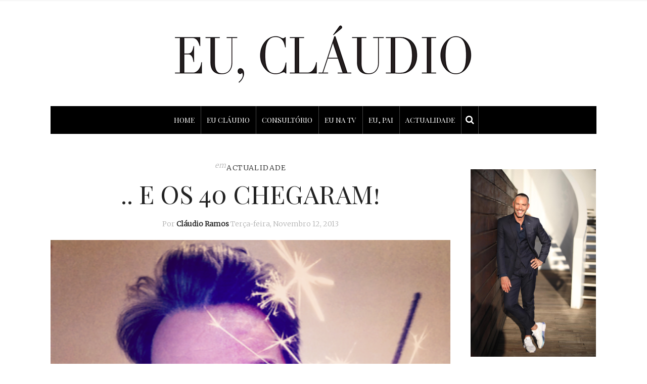

--- FILE ---
content_type: text/html; charset=UTF-8
request_url: https://euclaudio.com/e-os-40-chegara/
body_size: 23562
content:
<!DOCTYPE html>
<html lang="pt-PT"
 xmlns:fb="http://ogp.me/ns/fb#">
<head>
	<meta charset="UTF-8" />
	<meta http-equiv="X-UA-Compatible" content="IE=edge">
    <meta name="viewport" content="width=device-width, initial-scale=1">
	<link rel="profile" href="https://gmpg.org/xfn/11" />
	<title>.. E os 40 chegaram! &#8211; Eu, Cláudio</title>
<meta name='robots' content='max-image-preview:large' />
<link rel='dns-prefetch' href='//widgetlogic.org' />
<link rel='dns-prefetch' href='//www.google.com' />
<link rel='dns-prefetch' href='//fonts.googleapis.com' />
<link rel='preconnect' href='https://fonts.gstatic.com' crossorigin />
<link rel="alternate" type="application/rss+xml" title="Eu, Cláudio &raquo; Feed" href="https://euclaudio.com/feed/" />
<link rel="alternate" type="application/rss+xml" title="Eu, Cláudio &raquo; Feed de comentários" href="https://euclaudio.com/comments/feed/" />
<link rel="alternate" title="oEmbed (JSON)" type="application/json+oembed" href="https://euclaudio.com/wp-json/oembed/1.0/embed?url=https%3A%2F%2Feuclaudio.com%2Fe-os-40-chegara%2F" />
<link rel="alternate" title="oEmbed (XML)" type="text/xml+oembed" href="https://euclaudio.com/wp-json/oembed/1.0/embed?url=https%3A%2F%2Feuclaudio.com%2Fe-os-40-chegara%2F&#038;format=xml" />
<meta property='og:site_name' content='Eu, Cláudio' /><meta property='og:url' content='https://euclaudio.com/e-os-40-chegara/' /><meta property='og:title' content='.. E os 40 chegaram!' /><meta property='og:type' content='article' /><meta property='og:image' content='https://euclaudio.com/wp-content/uploads/2013/11/IMG_3453.png' /><style id='wp-img-auto-sizes-contain-inline-css' type='text/css'>
img:is([sizes=auto i],[sizes^="auto," i]){contain-intrinsic-size:3000px 1500px}
/*# sourceURL=wp-img-auto-sizes-contain-inline-css */
</style>
<link rel='stylesheet' id='sbi_styles-css' href='https://euclaudio.com/wp-content/plugins/instagram-feed/css/sbi-styles.min.css?ver=6.10.0' type='text/css' media='all' />
<style id='wp-emoji-styles-inline-css' type='text/css'>

	img.wp-smiley, img.emoji {
		display: inline !important;
		border: none !important;
		box-shadow: none !important;
		height: 1em !important;
		width: 1em !important;
		margin: 0 0.07em !important;
		vertical-align: -0.1em !important;
		background: none !important;
		padding: 0 !important;
	}
/*# sourceURL=wp-emoji-styles-inline-css */
</style>
<style id='wp-block-library-inline-css' type='text/css'>
:root{--wp-block-synced-color:#7a00df;--wp-block-synced-color--rgb:122,0,223;--wp-bound-block-color:var(--wp-block-synced-color);--wp-editor-canvas-background:#ddd;--wp-admin-theme-color:#007cba;--wp-admin-theme-color--rgb:0,124,186;--wp-admin-theme-color-darker-10:#006ba1;--wp-admin-theme-color-darker-10--rgb:0,107,160.5;--wp-admin-theme-color-darker-20:#005a87;--wp-admin-theme-color-darker-20--rgb:0,90,135;--wp-admin-border-width-focus:2px}@media (min-resolution:192dpi){:root{--wp-admin-border-width-focus:1.5px}}.wp-element-button{cursor:pointer}:root .has-very-light-gray-background-color{background-color:#eee}:root .has-very-dark-gray-background-color{background-color:#313131}:root .has-very-light-gray-color{color:#eee}:root .has-very-dark-gray-color{color:#313131}:root .has-vivid-green-cyan-to-vivid-cyan-blue-gradient-background{background:linear-gradient(135deg,#00d084,#0693e3)}:root .has-purple-crush-gradient-background{background:linear-gradient(135deg,#34e2e4,#4721fb 50%,#ab1dfe)}:root .has-hazy-dawn-gradient-background{background:linear-gradient(135deg,#faaca8,#dad0ec)}:root .has-subdued-olive-gradient-background{background:linear-gradient(135deg,#fafae1,#67a671)}:root .has-atomic-cream-gradient-background{background:linear-gradient(135deg,#fdd79a,#004a59)}:root .has-nightshade-gradient-background{background:linear-gradient(135deg,#330968,#31cdcf)}:root .has-midnight-gradient-background{background:linear-gradient(135deg,#020381,#2874fc)}:root{--wp--preset--font-size--normal:16px;--wp--preset--font-size--huge:42px}.has-regular-font-size{font-size:1em}.has-larger-font-size{font-size:2.625em}.has-normal-font-size{font-size:var(--wp--preset--font-size--normal)}.has-huge-font-size{font-size:var(--wp--preset--font-size--huge)}.has-text-align-center{text-align:center}.has-text-align-left{text-align:left}.has-text-align-right{text-align:right}.has-fit-text{white-space:nowrap!important}#end-resizable-editor-section{display:none}.aligncenter{clear:both}.items-justified-left{justify-content:flex-start}.items-justified-center{justify-content:center}.items-justified-right{justify-content:flex-end}.items-justified-space-between{justify-content:space-between}.screen-reader-text{border:0;clip-path:inset(50%);height:1px;margin:-1px;overflow:hidden;padding:0;position:absolute;width:1px;word-wrap:normal!important}.screen-reader-text:focus{background-color:#ddd;clip-path:none;color:#444;display:block;font-size:1em;height:auto;left:5px;line-height:normal;padding:15px 23px 14px;text-decoration:none;top:5px;width:auto;z-index:100000}html :where(.has-border-color){border-style:solid}html :where([style*=border-top-color]){border-top-style:solid}html :where([style*=border-right-color]){border-right-style:solid}html :where([style*=border-bottom-color]){border-bottom-style:solid}html :where([style*=border-left-color]){border-left-style:solid}html :where([style*=border-width]){border-style:solid}html :where([style*=border-top-width]){border-top-style:solid}html :where([style*=border-right-width]){border-right-style:solid}html :where([style*=border-bottom-width]){border-bottom-style:solid}html :where([style*=border-left-width]){border-left-style:solid}html :where(img[class*=wp-image-]){height:auto;max-width:100%}:where(figure){margin:0 0 1em}html :where(.is-position-sticky){--wp-admin--admin-bar--position-offset:var(--wp-admin--admin-bar--height,0px)}@media screen and (max-width:600px){html :where(.is-position-sticky){--wp-admin--admin-bar--position-offset:0px}}

/*# sourceURL=wp-block-library-inline-css */
</style><style id='wp-block-spacer-inline-css' type='text/css'>
.wp-block-spacer{clear:both}
/*# sourceURL=https://euclaudio.com/wp-includes/blocks/spacer/style.min.css */
</style>
<style id='global-styles-inline-css' type='text/css'>
:root{--wp--preset--aspect-ratio--square: 1;--wp--preset--aspect-ratio--4-3: 4/3;--wp--preset--aspect-ratio--3-4: 3/4;--wp--preset--aspect-ratio--3-2: 3/2;--wp--preset--aspect-ratio--2-3: 2/3;--wp--preset--aspect-ratio--16-9: 16/9;--wp--preset--aspect-ratio--9-16: 9/16;--wp--preset--color--black: #000000;--wp--preset--color--cyan-bluish-gray: #abb8c3;--wp--preset--color--white: #ffffff;--wp--preset--color--pale-pink: #f78da7;--wp--preset--color--vivid-red: #cf2e2e;--wp--preset--color--luminous-vivid-orange: #ff6900;--wp--preset--color--luminous-vivid-amber: #fcb900;--wp--preset--color--light-green-cyan: #7bdcb5;--wp--preset--color--vivid-green-cyan: #00d084;--wp--preset--color--pale-cyan-blue: #8ed1fc;--wp--preset--color--vivid-cyan-blue: #0693e3;--wp--preset--color--vivid-purple: #9b51e0;--wp--preset--gradient--vivid-cyan-blue-to-vivid-purple: linear-gradient(135deg,rgb(6,147,227) 0%,rgb(155,81,224) 100%);--wp--preset--gradient--light-green-cyan-to-vivid-green-cyan: linear-gradient(135deg,rgb(122,220,180) 0%,rgb(0,208,130) 100%);--wp--preset--gradient--luminous-vivid-amber-to-luminous-vivid-orange: linear-gradient(135deg,rgb(252,185,0) 0%,rgb(255,105,0) 100%);--wp--preset--gradient--luminous-vivid-orange-to-vivid-red: linear-gradient(135deg,rgb(255,105,0) 0%,rgb(207,46,46) 100%);--wp--preset--gradient--very-light-gray-to-cyan-bluish-gray: linear-gradient(135deg,rgb(238,238,238) 0%,rgb(169,184,195) 100%);--wp--preset--gradient--cool-to-warm-spectrum: linear-gradient(135deg,rgb(74,234,220) 0%,rgb(151,120,209) 20%,rgb(207,42,186) 40%,rgb(238,44,130) 60%,rgb(251,105,98) 80%,rgb(254,248,76) 100%);--wp--preset--gradient--blush-light-purple: linear-gradient(135deg,rgb(255,206,236) 0%,rgb(152,150,240) 100%);--wp--preset--gradient--blush-bordeaux: linear-gradient(135deg,rgb(254,205,165) 0%,rgb(254,45,45) 50%,rgb(107,0,62) 100%);--wp--preset--gradient--luminous-dusk: linear-gradient(135deg,rgb(255,203,112) 0%,rgb(199,81,192) 50%,rgb(65,88,208) 100%);--wp--preset--gradient--pale-ocean: linear-gradient(135deg,rgb(255,245,203) 0%,rgb(182,227,212) 50%,rgb(51,167,181) 100%);--wp--preset--gradient--electric-grass: linear-gradient(135deg,rgb(202,248,128) 0%,rgb(113,206,126) 100%);--wp--preset--gradient--midnight: linear-gradient(135deg,rgb(2,3,129) 0%,rgb(40,116,252) 100%);--wp--preset--font-size--small: 13px;--wp--preset--font-size--medium: 20px;--wp--preset--font-size--large: 36px;--wp--preset--font-size--x-large: 42px;--wp--preset--spacing--20: 0.44rem;--wp--preset--spacing--30: 0.67rem;--wp--preset--spacing--40: 1rem;--wp--preset--spacing--50: 1.5rem;--wp--preset--spacing--60: 2.25rem;--wp--preset--spacing--70: 3.38rem;--wp--preset--spacing--80: 5.06rem;--wp--preset--shadow--natural: 6px 6px 9px rgba(0, 0, 0, 0.2);--wp--preset--shadow--deep: 12px 12px 50px rgba(0, 0, 0, 0.4);--wp--preset--shadow--sharp: 6px 6px 0px rgba(0, 0, 0, 0.2);--wp--preset--shadow--outlined: 6px 6px 0px -3px rgb(255, 255, 255), 6px 6px rgb(0, 0, 0);--wp--preset--shadow--crisp: 6px 6px 0px rgb(0, 0, 0);}:where(.is-layout-flex){gap: 0.5em;}:where(.is-layout-grid){gap: 0.5em;}body .is-layout-flex{display: flex;}.is-layout-flex{flex-wrap: wrap;align-items: center;}.is-layout-flex > :is(*, div){margin: 0;}body .is-layout-grid{display: grid;}.is-layout-grid > :is(*, div){margin: 0;}:where(.wp-block-columns.is-layout-flex){gap: 2em;}:where(.wp-block-columns.is-layout-grid){gap: 2em;}:where(.wp-block-post-template.is-layout-flex){gap: 1.25em;}:where(.wp-block-post-template.is-layout-grid){gap: 1.25em;}.has-black-color{color: var(--wp--preset--color--black) !important;}.has-cyan-bluish-gray-color{color: var(--wp--preset--color--cyan-bluish-gray) !important;}.has-white-color{color: var(--wp--preset--color--white) !important;}.has-pale-pink-color{color: var(--wp--preset--color--pale-pink) !important;}.has-vivid-red-color{color: var(--wp--preset--color--vivid-red) !important;}.has-luminous-vivid-orange-color{color: var(--wp--preset--color--luminous-vivid-orange) !important;}.has-luminous-vivid-amber-color{color: var(--wp--preset--color--luminous-vivid-amber) !important;}.has-light-green-cyan-color{color: var(--wp--preset--color--light-green-cyan) !important;}.has-vivid-green-cyan-color{color: var(--wp--preset--color--vivid-green-cyan) !important;}.has-pale-cyan-blue-color{color: var(--wp--preset--color--pale-cyan-blue) !important;}.has-vivid-cyan-blue-color{color: var(--wp--preset--color--vivid-cyan-blue) !important;}.has-vivid-purple-color{color: var(--wp--preset--color--vivid-purple) !important;}.has-black-background-color{background-color: var(--wp--preset--color--black) !important;}.has-cyan-bluish-gray-background-color{background-color: var(--wp--preset--color--cyan-bluish-gray) !important;}.has-white-background-color{background-color: var(--wp--preset--color--white) !important;}.has-pale-pink-background-color{background-color: var(--wp--preset--color--pale-pink) !important;}.has-vivid-red-background-color{background-color: var(--wp--preset--color--vivid-red) !important;}.has-luminous-vivid-orange-background-color{background-color: var(--wp--preset--color--luminous-vivid-orange) !important;}.has-luminous-vivid-amber-background-color{background-color: var(--wp--preset--color--luminous-vivid-amber) !important;}.has-light-green-cyan-background-color{background-color: var(--wp--preset--color--light-green-cyan) !important;}.has-vivid-green-cyan-background-color{background-color: var(--wp--preset--color--vivid-green-cyan) !important;}.has-pale-cyan-blue-background-color{background-color: var(--wp--preset--color--pale-cyan-blue) !important;}.has-vivid-cyan-blue-background-color{background-color: var(--wp--preset--color--vivid-cyan-blue) !important;}.has-vivid-purple-background-color{background-color: var(--wp--preset--color--vivid-purple) !important;}.has-black-border-color{border-color: var(--wp--preset--color--black) !important;}.has-cyan-bluish-gray-border-color{border-color: var(--wp--preset--color--cyan-bluish-gray) !important;}.has-white-border-color{border-color: var(--wp--preset--color--white) !important;}.has-pale-pink-border-color{border-color: var(--wp--preset--color--pale-pink) !important;}.has-vivid-red-border-color{border-color: var(--wp--preset--color--vivid-red) !important;}.has-luminous-vivid-orange-border-color{border-color: var(--wp--preset--color--luminous-vivid-orange) !important;}.has-luminous-vivid-amber-border-color{border-color: var(--wp--preset--color--luminous-vivid-amber) !important;}.has-light-green-cyan-border-color{border-color: var(--wp--preset--color--light-green-cyan) !important;}.has-vivid-green-cyan-border-color{border-color: var(--wp--preset--color--vivid-green-cyan) !important;}.has-pale-cyan-blue-border-color{border-color: var(--wp--preset--color--pale-cyan-blue) !important;}.has-vivid-cyan-blue-border-color{border-color: var(--wp--preset--color--vivid-cyan-blue) !important;}.has-vivid-purple-border-color{border-color: var(--wp--preset--color--vivid-purple) !important;}.has-vivid-cyan-blue-to-vivid-purple-gradient-background{background: var(--wp--preset--gradient--vivid-cyan-blue-to-vivid-purple) !important;}.has-light-green-cyan-to-vivid-green-cyan-gradient-background{background: var(--wp--preset--gradient--light-green-cyan-to-vivid-green-cyan) !important;}.has-luminous-vivid-amber-to-luminous-vivid-orange-gradient-background{background: var(--wp--preset--gradient--luminous-vivid-amber-to-luminous-vivid-orange) !important;}.has-luminous-vivid-orange-to-vivid-red-gradient-background{background: var(--wp--preset--gradient--luminous-vivid-orange-to-vivid-red) !important;}.has-very-light-gray-to-cyan-bluish-gray-gradient-background{background: var(--wp--preset--gradient--very-light-gray-to-cyan-bluish-gray) !important;}.has-cool-to-warm-spectrum-gradient-background{background: var(--wp--preset--gradient--cool-to-warm-spectrum) !important;}.has-blush-light-purple-gradient-background{background: var(--wp--preset--gradient--blush-light-purple) !important;}.has-blush-bordeaux-gradient-background{background: var(--wp--preset--gradient--blush-bordeaux) !important;}.has-luminous-dusk-gradient-background{background: var(--wp--preset--gradient--luminous-dusk) !important;}.has-pale-ocean-gradient-background{background: var(--wp--preset--gradient--pale-ocean) !important;}.has-electric-grass-gradient-background{background: var(--wp--preset--gradient--electric-grass) !important;}.has-midnight-gradient-background{background: var(--wp--preset--gradient--midnight) !important;}.has-small-font-size{font-size: var(--wp--preset--font-size--small) !important;}.has-medium-font-size{font-size: var(--wp--preset--font-size--medium) !important;}.has-large-font-size{font-size: var(--wp--preset--font-size--large) !important;}.has-x-large-font-size{font-size: var(--wp--preset--font-size--x-large) !important;}
/*# sourceURL=global-styles-inline-css */
</style>

<style id='classic-theme-styles-inline-css' type='text/css'>
/*! This file is auto-generated */
.wp-block-button__link{color:#fff;background-color:#32373c;border-radius:9999px;box-shadow:none;text-decoration:none;padding:calc(.667em + 2px) calc(1.333em + 2px);font-size:1.125em}.wp-block-file__button{background:#32373c;color:#fff;text-decoration:none}
/*# sourceURL=/wp-includes/css/classic-themes.min.css */
</style>
<link rel='stylesheet' id='block-widget-css' href='https://euclaudio.com/wp-content/plugins/widget-logic/block_widget/css/widget.css?ver=1768316188' type='text/css' media='all' />
<link rel='stylesheet' id='contact-form-7-css' href='https://euclaudio.com/wp-content/plugins/contact-form-7/includes/css/styles.css?ver=6.1.4' type='text/css' media='all' />
<link rel='stylesheet' id='email-subscribers-css' href='https://euclaudio.com/wp-content/plugins/email-subscribers/lite/public/css/email-subscribers-public.css?ver=5.9.14' type='text/css' media='all' />
<link rel='stylesheet' id='gdpr-css' href='https://euclaudio.com/wp-content/plugins/gdpr/dist/css/public.css?ver=2.1.2' type='text/css' media='all' />
<link rel='stylesheet' id='ppress-frontend-css' href='https://euclaudio.com/wp-content/plugins/wp-user-avatar/assets/css/frontend.min.css?ver=4.16.8' type='text/css' media='all' />
<link rel='stylesheet' id='ppress-flatpickr-css' href='https://euclaudio.com/wp-content/plugins/wp-user-avatar/assets/flatpickr/flatpickr.min.css?ver=4.16.8' type='text/css' media='all' />
<link rel='stylesheet' id='ppress-select2-css' href='https://euclaudio.com/wp-content/plugins/wp-user-avatar/assets/select2/select2.min.css?ver=827d208f74a2b6be0bc986f5e74d3039' type='text/css' media='all' />
<link rel='stylesheet' id='gossipblog-bootstrap-css-css' href='https://euclaudio.com/wp-content/themes/gossipblog/bootstrap/bootstrap.min.css?ver=3.2' type='text/css' media='all' />
<link rel='stylesheet' id='gossipblog-font-awesome-css' href='https://euclaudio.com/wp-content/themes/gossipblog/bootstrap/font-awesome.min.css?ver=4.5' type='text/css' media='all' />
<link rel='stylesheet' id='gossipblog-social-icons-css' href='https://euclaudio.com/wp-content/themes/gossipblog/bootstrap/hercules-social.css?ver=1.0' type='text/css' media='all' />
<link rel='stylesheet' id='gossipblog-magnificpopup-css' href='https://euclaudio.com/wp-content/themes/gossipblog/css/magnificpopup.css?ver=1.0' type='text/css' media='all' />
<link rel='stylesheet' id='gossipblog-mainstyle-css' href='https://euclaudio.com/wp-content/themes/gossipblog/style.css?ver=1.0' type='text/css' media='all' />
<link rel='stylesheet' id='gossipblog-responsive-css' href='https://euclaudio.com/wp-content/themes/gossipblog/responsive.css?ver=2.3' type='text/css' media='all' />
<link rel='stylesheet' id='recent-posts-widget-with-thumbnails-public-style-css' href='https://euclaudio.com/wp-content/plugins/recent-posts-widget-with-thumbnails/public.css?ver=7.1.1' type='text/css' media='all' />
<link rel="preload" as="style" href="https://fonts.googleapis.com/css?family=Merriweather:300%7CPlayfair%20Display%20SC:400,700,900,400italic,700italic,900italic%7CSource%20Sans%20Pro:200,300,700&#038;display=swap&#038;ver=1670439786" /><link rel="stylesheet" href="https://fonts.googleapis.com/css?family=Merriweather:300%7CPlayfair%20Display%20SC:400,700,900,400italic,700italic,900italic%7CSource%20Sans%20Pro:200,300,700&#038;display=swap&#038;ver=1670439786" media="print" onload="this.media='all'"><noscript><link rel="stylesheet" href="https://fonts.googleapis.com/css?family=Merriweather:300%7CPlayfair%20Display%20SC:400,700,900,400italic,700italic,900italic%7CSource%20Sans%20Pro:200,300,700&#038;display=swap&#038;ver=1670439786" /></noscript><script type="text/javascript" src="https://euclaudio.com/wp-includes/js/jquery/jquery.min.js?ver=3.7.1" id="jquery-core-js"></script>
<script type="text/javascript" src="https://euclaudio.com/wp-includes/js/jquery/jquery-migrate.min.js?ver=3.4.1" id="jquery-migrate-js"></script>
<script type="text/javascript" src="https://www.google.com/recaptcha/api.js?hl=pt_PT&amp;ver=6.9" id="gdpr-recaptcha-js"></script>
<script type="text/javascript" id="gdpr-js-extra">
/* <![CDATA[ */
var GDPR = {"ajaxurl":"https://euclaudio.com/wp-admin/admin-ajax.php","logouturl":"","i18n":{"aborting":"Aborting","logging_out":"You are being logged out.","continue":"Continue","cancel":"Cancel","ok":"OK","close_account":"Close your account?","close_account_warning":"Your account will be closed and all data will be permanently deleted and cannot be recovered. Are you sure?","are_you_sure":"Are you sure?","policy_disagree":"By disagreeing you will no longer have access to our site and will be logged out."},"is_user_logged_in":"","refresh":"1"};
//# sourceURL=gdpr-js-extra
/* ]]> */
</script>
<script type="text/javascript" src="https://euclaudio.com/wp-content/plugins/gdpr/dist/js/public.js?ver=2.1.2" id="gdpr-js"></script>
<script type="text/javascript" src="https://euclaudio.com/wp-content/plugins/wp-user-avatar/assets/flatpickr/flatpickr.min.js?ver=4.16.8" id="ppress-flatpickr-js"></script>
<script type="text/javascript" src="https://euclaudio.com/wp-content/plugins/wp-user-avatar/assets/select2/select2.min.js?ver=4.16.8" id="ppress-select2-js"></script>
<link rel="https://api.w.org/" href="https://euclaudio.com/wp-json/" /><link rel="alternate" title="JSON" type="application/json" href="https://euclaudio.com/wp-json/wp/v2/posts/5479" /><link rel="EditURI" type="application/rsd+xml" title="RSD" href="https://euclaudio.com/xmlrpc.php?rsd" />
<link rel="canonical" href="https://euclaudio.com/e-os-40-chegara/" />
<meta name="generator" content="Redux 4.5.10" />  <meta property="fb:app_id" content="" />
  <meta property="fb:admins" content="" />
  <!--<script async='async' src='https://www.googletagservices.com/tag/js/gpt.js'></script>
<script>
  var googletag = googletag || {};
  googletag.cmd = googletag.cmd || [];
</script>

<script>
  googletag.cmd.push(function() {
    googletag.defineSlot('/59205594/half_page_euclaudio', [[300, 600], [160, 600]], 'div-gpt-ad-1504891354279-0').addService(googletag.pubads());
    googletag.defineSlot('/59205594/Claudio_Ramos_300x250', [300, 250], 'div-gpt-ad-1481105719496-0').addService(googletag.pubads());
   googletag.defineSlot('/59205594/Eu_Claudio_300x250_Mrec', [300, 250], 'div-gpt-ad-1521825933547-0').addService(googletag.pubads());
 googletag.defineSlot('/59205594/Eu_Claudio_800x600_Layer', [800, 600], 'div-gpt-ad-1507045870206-0').addService(googletag.pubads());
    googletag.pubads().enableSingleRequest();
    googletag.pubads().collapseEmptyDivs();
    googletag.enableServices();
  });
</script>-->

<script>
  (function(i,s,o,g,r,a,m){i['GoogleAnalyticsObject']=r;i[r]=i[r]||function(){
  (i[r].q=i[r].q||[]).push(arguments)},i[r].l=1*new Date();a=s.createElement(o),
  m=s.getElementsByTagName(o)[0];a.async=1;a.src=g;m.parentNode.insertBefore(a,m)
  })(window,document,'script','https://www.google-analytics.com/analytics.js','ga');

  ga('create', 'UA-68025765-2', 'auto');
  ga('send', 'pageview');

</script><style type="text/css">@media (min-width:992px){.container{width:1110px}}@media (min-width:1200px){.container{width:1110px}}.nav__primary, .nav__mobile, .top-container .sticky-nav, .top-container-normal, .top-container .sticky-nav.navbar-fixed-top {background:#000000}@media all and (min-width: 800px) {.flexnav > li > a {border-right-color:#444444}}.nav__primary {border-top-color:#222222}.nav__primary {border-bottom-color:#222222}.nav__primary {border-top-width:0px;}.nav__primary {border-bottom-width:0px;}.lowestfooter {border-top-color:#222222}.header-overlay {background:rgba(255,255,255,0.8)}.slideshow-desc {background:rgba(255,255,255,0.77)}body { background-color:#ffffff;}.post_category:after, .hs_aboutme_text span, .slide-category span, .widget-content h4.subtitle span, .nav-tabs > li.active > a, .nav-tabs > li.active > a:hover, .nav-tabs > li.active > a:focus, .title-section span, .heading-entrance span {border-top-color:#222222}.error404-holder_num {color:#222222}.text-highlight, div.jp-play-bar, div.jp-volume-bar-value, .progress .bar {background:#222222}.flexnav li li > a:hover, .flexnav ul li:hover > a, .flexnav li li > a:hover, .flexnav li li.sfHover > a { color:#ffffff}.flexnav li li.current-menu-item > a, .flexnav li li.current-menu-item > a { color:#ffffff}.flexnav .sub-menu > li { background:#ffffff}.sub-menu li:first-child a:after { border-bottom: 0px solid #ffffff}.flexnav ul li:hover > a, .flexnav li li > a:hover, .flexnav li li.sfHover > a {background:#222222}.flexnav li li.current-menu-item > a {background:#222222}.flexnav > li > a:hover { color:#222222}.flexnav > li.current-menu-item > a, .flexnav > li.current-menu-ancestor  > a, .flexnav li:hover > a {
  color:#222222}.flexnav > li.current-menu-item > a, .flexnav > li.current-menu-ancestor > a { color:#222222}.flexnav > li > a {background:#000000}.flexnav > li > a:hover, .flexnav > li.current-menu-item > a, .flexnav > li.current-menu-ancestor  > a, .flexnav li:hover > a { background:#ffffff}.flexnav > li.current-menu-item > a, .flexnav > li.current-menu-ancestor > a { background:#ffffff}.flexnav .sub-menu {background:#FFFFFF}.flexnav .sub-menu, .flexnav .sub-menu ul {border-color:#222222}.flexnav .sub-menu:before,.flexnav .sub-menu:after {border-bottom-color:#222222}.flexnav .sub-menu ul:before,.flexnav .sub-menu ul:after {border-left-color:#222222}.flexnav li ul li a {border-color:#EEEEEE}.ribbon-green {color:#000000}.ribbon-green {background:#ffffff}.category-filter ul li.current-cat a { color: #222222}a.btn, a.comment-reply-link, input[type="submit"], .tagcloud a, .category-filter ul li a { border-color: #222222}a.comment-reply-link:hover, input[type="submit"]:hover, .btn-default.active, .btn-default.focus, .btn-default:active, .btn-default:focus, .btn-default:hover, .open > .dropdown-toggle.btn-default,.tagcloud a:hover, .category-filter ul li.current-cat a, .category-filter ul li a:hover { border-color: #222222}a.btn, a.comment-reply-link, input[type="submit"], .tagcloud a, .category-filter ul li a { background: #222222}a.comment-reply-link:hover, input[type="submit"]:hover, .btn-default.active, .btn-default.focus, .btn-default:active, .btn-default:focus, .btn-default:hover, .open > .dropdown-toggle.btn-default,.tagcloud a:hover, .category-filter ul li.current-cat a, .category-filter ul li a:hover { background: #ffffff}</style><link rel="icon" href="https://euclaudio.com/wp-content/uploads/2020/05/cropped-eu-claudio-fav-32x32.png" sizes="32x32" />
<link rel="icon" href="https://euclaudio.com/wp-content/uploads/2020/05/cropped-eu-claudio-fav-192x192.png" sizes="192x192" />
<link rel="apple-touch-icon" href="https://euclaudio.com/wp-content/uploads/2020/05/cropped-eu-claudio-fav-180x180.png" />
<meta name="msapplication-TileImage" content="https://euclaudio.com/wp-content/uploads/2020/05/cropped-eu-claudio-fav-270x270.png" />
		<style type="text/css" id="wp-custom-css">
			body {
    padding-bottom: 0px!important;
}

@media only screen and (max-width: 992px) {
.col-md-9 {
    width: 100%;
	}}


.url{
   font-weight: bold;
}
.wpcf7-list-item-label { cursor: pointer; text-decoration: underline; }
.share-buttons {
    text-align: right;
}
.newsletter-email {
    min-width: 247.5px;
}
.newsletter-submit {
    min-width: 247.5px;   
}
.avatar { margin: 0 auto; }
#es_txt_email { background: #cccccc; border: 1px solid #7f7d7d; width: 100%; }
#es_txt_button {
    background: #000000;
    color: #ffffff;
    border: 1px solid #000000;
    width: 100%;
    height: 40px;
    margin-top: -40px;
}
/*#ba-container {
    z-index: 999999999!important;
}*/
#wpadminbar { top: 40px !important}
@media only screen and (max-width: 992px){
.box-consulta {
    float: right !important;
}
}
/*
body { margin-top:35px; }*/
/*.main-holder {
    z-index: -1 !important;
}*/

.grecaptcha-badge {visibility:hidden;}

.sbi_photo.sbi_imgLiquid_bgSize.sbi_imgLiquid_ready {height:330px !important;}		</style>
		<style id="gossipblog_options-dynamic-css" title="dynamic-css" class="redux-options-output">.main-holder{font-family:Merriweather;line-height:24px;letter-spacing:0px;font-weight:300;font-style:normal;color:#000000;font-size:14px;}h1{font-family:"Playfair Display SC";text-align:inherit;text-transform:uppercase;line-height:62px;letter-spacing:0px;font-weight:400;font-style:normal;color:#222;font-size:60px;}h2{font-family:"Playfair Display SC";text-align:inherit;text-transform:uppercase;line-height:62px;letter-spacing:0px;font-weight:400;font-style:normal;color:#222;font-size:54px;}h3{font-family:"Playfair Display SC";text-align:inherit;text-transform:uppercase;line-height:44px;letter-spacing:0px;font-weight:400;font-style:normal;color:#222;font-size:44px;}h4{font-family:"Playfair Display SC";text-align:inherit;text-transform:uppercase;line-height:32px;letter-spacing:0px;font-weight:400;font-style:normal;color:#222;font-size:30px;}h5{font-family:"Playfair Display SC";text-align:inherit;text-transform:uppercase;line-height:34px;letter-spacing:0px;font-weight:400;font-style:normal;color:#222;font-size:25px;}h6{font-family:"Playfair Display SC";text-align:inherit;text-transform:uppercase;line-height:22px;letter-spacing:0px;font-weight:400;font-style:normal;color:#222;font-size:20px;}.title-section h1{font-family:"Playfair Display SC";text-align:center;line-height:68px;letter-spacing:-2px;font-weight:400;font-style:normal;color:#222;font-size:68px;}.title-section h2{font-family:"Source Sans Pro";text-align:center;text-transform:inherit;line-height:36px;letter-spacing:0px;font-weight:200;font-style:normal;color:#222;font-size:26px;}.headerstyler{background-color:#ffffff;}.top-container a, .menu-button{color:#222222;}.top-container a:hover, .menu-button:hover{color:#dddddd;}a{color:#222222;}a:hover{color:#dddddd;}a.btn, a.comment-reply-link, input[type="submit"], .tagcloud a, .category-filter ul li a, .pagination > .active > a{color:#ffffff;}a.btn:hover, a.comment-reply-link:hover, input[type="submit"]:hover, .tagcloud a:hover, .category-filter ul li a:hover, .pagination > .active > a:hover{color:#222222;}.logo{margin-top:40px;margin-bottom:40px;}.flexnav > li > a{font-family:"Playfair Display SC";text-transform:uppercase;line-height:55px;letter-spacing:0px;font-weight:400;font-style:normal;color:#ffffff;font-size:14px;}.flexnav li ul li a{font-family:"Source Sans Pro";line-height:20px;letter-spacing:0px;font-weight:300;font-style:normal;color:#222222;font-size:14px;}.post-header h2 a, h2.post-title{font-family:"Playfair Display SC";text-align:center;text-transform:uppercase;line-height:50px;letter-spacing:0px;font-weight:400;font-style:normal;color:#222;font-size:50px;}.post-header h2 a:hover{color:#dddddd;}.paglink a, .paging a{color:#222222;}.paglink a:hover, .paging a:hover{color:#999999;}.related-posts h6 a{color:#222222;}.related-posts h6 a:hover{color:#999999;}.carousel-wrap h2 a{color:#000000;}.carousel-wrap, .slide-category a{color:#000000;}h2.grid-post-title, h2.grid-post-title a{font-family:"Playfair Display SC";text-align:center;text-transform:uppercase;line-height:38px;letter-spacing:0px;font-weight:400;font-style:normal;color:#222;font-size:35px;}.grid-block h2 a:hover{color:#dddddd;}.gallery-grid .gallerycaption h3, .gallery-grid .gallerycaption h3 a{font-family:"Playfair Display SC";text-align:center;text-transform:uppercase;line-height:30px;letter-spacing:0px;font-weight:400;font-style:normal;color:#222;font-size:30px;}.gallery-meta-line, .gallery-meta-line h4{font-family:"Playfair Display SC";text-align:center;text-transform:uppercase;line-height:20px;letter-spacing:0px;font-weight:400;font-style:normal;color:#222;font-size:20px;}.widget-content h4.subtitle{font-family:"Playfair Display SC";text-align:center;text-transform:uppercase;line-height:20px;letter-spacing:0px;font-weight:400;font-style:normal;color:#222;font-size:20px;}.my_posts_type_widget h4 a{color:#222222;}.my_posts_type_widget h4 a:hover{color:#dddddd;}.post-list_h h4 a{font-family:"Playfair Display SC";text-align:center;text-transform:uppercase;line-height:24px;letter-spacing:0px;font-weight:400;font-style:normal;color:#222;font-size:24px;}.nav.footer-nav a{font-family:"Source Sans Pro";line-height:22px;letter-spacing:0px;font-weight:700;font-style:normal;color:#999999;font-size:13px;}.nav.footer-nav ul li a:hover{color:#ffffff;}.footer-text{color:#666666;}.footer .logo a{color:#666666;}.footer .logo a:hover{color:#ffffff;}.footer .logo_tagline{color:#666666;}.footer-logo{background-color:#111111;}.footer a{color:#666666;}.footer a:hover{color:#dddddd;}.mfp-ajax-holder{background-color:#ffffff;background-repeat:no-repeat;background-attachment:fixed;background-image:url('https://euclaudio.com/wp-content/uploads/2016/02/35_LOOKBOOk-1080x715-2.jpg');background-size:cover;}</style>	
<script>
  (function() {
    var useSSL = 'https:' == document.location.protocol;
    var src = (useSSL ? 'https:' : 'http:') +
        '//www.googletagservices.com/tag/js/gpt.js';
    document.write('<scr' + 'ipt src="' + src + '"></scr' + 'ipt>');
  })();
</script>


<link rel='stylesheet' id='redux-custom-fonts-css' href='//euclaudio.com/wp-content/uploads/redux/custom-fonts/fonts.css?ver=1674189557' type='text/css' media='all' />
</head>
<body data-rsssl=1 class="wp-singular post-template-default single single-post postid-5479 single-format-standard wp-theme-gossipblog">


<div class="top-panel22 hidden-phone"><div id="small-dialog" class="zoom-anim-dialog mfp-hide"><!-- BEGIN SEARCH FORM -->  
	<div class="sb-search">
						<form class="navbar-form" method="get" action="https://euclaudio.com/" accept-charset="utf-8">
							<input class="sb-search-input" placeholder="Escreva para Pesquisar" type="text" value="" name="s">
						</form>
					</div>
<!-- END SEARCH FORM --></div></div>
			<div class="main-holder">
		<div class="top-container top-border">
<div class="container">
        
<div class="row">
 
    <div class="col-md-12 col-sm-12 col-xs-12 top-left">
	<div class="menu-button"><i class="fa fa-bars"></i></div>
<div class="top-search-icon"><div class="top-panel-button"><a class="popup-with-zoom-anim md-trigger" href="#small-dialog"><i class="fa fa-search"></i></a></div></div>    </div>
</div>

</div>

</div>

			<!-- BEGIN MAIN NAVIGATION  -->
		<nav class="nav__mobile ">
			<ul data-breakpoint="992" id="menu-top-menu" class="flexnav"><li class="menu-item menu-item-type-custom menu-item-object-custom menu-item-15005"><a href="/">HOME</a></li>
<li class="menu-item menu-item-type-custom menu-item-object-custom menu-item-has-children menu-item-4119"><a href="#">EU CLÁUDIO</a>
<ul class="sub-menu">
	<li class="menu-item menu-item-type-post_type menu-item-object-page menu-item-16189"><a href="https://euclaudio.com/biografia/">Biografia</a></li>
	<li class="menu-item menu-item-type-post_type menu-item-object-page menu-item-16188"><a href="https://euclaudio.com/os-livros/">Os Meus Livros</a></li>
	<li class="menu-item menu-item-type-post_type menu-item-object-page menu-item-16193"><a href="https://euclaudio.com/press/">Press</a></li>
</ul>
</li>
<li class="menu-item menu-item-type-taxonomy menu-item-object-category menu-item-15000"><a href="https://euclaudio.com/categoria/consultorio/">CONSULTÓRIO</a></li>
<li class="menu-item menu-item-type-custom menu-item-object-custom menu-item-has-children menu-item-37771"><a href="#">EU NA TV</a>
<ul class="sub-menu">
	<li class="menu-item menu-item-type-custom menu-item-object-custom menu-item-40317"><a href="https://tvi.iol.pt/doisas10/">Dois às 10</a></li>
	<li class="menu-item menu-item-type-custom menu-item-object-custom menu-item-37770"><a target="_blank" href="https://tvi.iol.pt/bigbrother/">BB 2020</a></li>
	<li class="menu-item menu-item-type-custom menu-item-object-custom menu-item-31201"><a target="_blank" href="https://www.sic.pt/Programas/o-programa-da-cristina">O Programa da Cristina</a></li>
	<li class="menu-item menu-item-type-custom menu-item-object-custom menu-item-16053"><a target="_blank" href="http://sic.sapo.pt/Programas/queridasmanhas/bons-lencois">Bons Lençóis</a></li>
	<li class="menu-item menu-item-type-custom menu-item-object-custom menu-item-14929"><a target="_blank" href="http://sic.sapo.pt/Programas/queridasmanhas/JornalRosa">Jornal Rosa</a></li>
	<li class="menu-item menu-item-type-custom menu-item-object-custom menu-item-14930"><a target="_blank" href="http://siccaras.sapo.pt/programas/contra-capa">Contra-Capa</a></li>
	<li class="menu-item menu-item-type-custom menu-item-object-custom menu-item-14931"><a target="_blank" href="http://sic.sapo.pt/pesquisa?q=consultório+sentimental">Consultório Sentimental</a></li>
	<li class="menu-item menu-item-type-custom menu-item-object-custom menu-item-14932"><a target="_blank" href="http://videos.sapo.pt/canalq/play/74">Esquadrão do Amor</a></li>
	<li class="menu-item menu-item-type-custom menu-item-object-custom menu-item-14933"><a target="_blank" href="http://siccaras.sapo.pt/programas/passadeira-vermelha">Passadeira Vermelha</a></li>
	<li class="menu-item menu-item-type-custom menu-item-object-custom menu-item-16148"><a target="_blank" href="http://sic.sapo.pt/Programas/queridasmanhas/queridasmanhas_lista/2017-02-02-As-Dicas-do-Claudio#2017-02-02-As-Dicas-do-Claudio---Como-poupar-em-casa-">As Dicas do Cláudio</a></li>
</ul>
</li>
<li class="menu-item menu-item-type-taxonomy menu-item-object-category menu-item-18254"><a href="https://euclaudio.com/categoria/eu-pai/">EU, PAI</a></li>
<li class="menu-item menu-item-type-taxonomy menu-item-object-category current-post-ancestor current-menu-parent current-post-parent menu-item-14899"><a href="https://euclaudio.com/categoria/actualidade/">ACTUALIDADE</a></li>
</ul>		 </nav>
		<!-- END MAIN NAVIGATION -->
<header id="headerfix" data-stellar-background-ratio="0.5" data-stellar-horizontal-offset="0" data-stellar-vertical-offset="0" class="headerstyler headerphoto header">
<div class="header-overlay"></div>



<div class="container">
<div class="row">
    <div class="col-md-12">
        <!-- BEGIN LOGO -->                     
<div class="logo">                            
						<a href="https://euclaudio.com/" class="logo_h logo_h__img"><img src="https://euclaudio.com/wp-content/uploads/2016/10/logo-claudio-ramos.jpg" width="600" height="128" alt="Eu, Cláudio" title="Eu, Cláudio"></a>
												
</div>
<!-- END LOGO -->    </div>
</div>
</div>
<div class="sticky-wrapper"><div class="sticky-nav"><div class="container">
<div class="row">
	<div class="col-md-12">
    			<!-- BEGIN MAIN NAVIGATION  -->
		<nav class="nav nav__primary clearfix">
			<ul data-breakpoint="992" id="menu-top-menu-1" class="flexnav"><li class="menu-item menu-item-type-custom menu-item-object-custom menu-item-15005"><a href="/">HOME</a></li>
<li class="menu-item menu-item-type-custom menu-item-object-custom menu-item-has-children menu-item-4119"><a href="#">EU CLÁUDIO</a>
<ul class="sub-menu">
	<li class="menu-item menu-item-type-post_type menu-item-object-page menu-item-16189"><a href="https://euclaudio.com/biografia/">Biografia</a></li>
	<li class="menu-item menu-item-type-post_type menu-item-object-page menu-item-16188"><a href="https://euclaudio.com/os-livros/">Os Meus Livros</a></li>
	<li class="menu-item menu-item-type-post_type menu-item-object-page menu-item-16193"><a href="https://euclaudio.com/press/">Press</a></li>
</ul>
</li>
<li class="menu-item menu-item-type-taxonomy menu-item-object-category menu-item-15000"><a href="https://euclaudio.com/categoria/consultorio/">CONSULTÓRIO</a></li>
<li class="menu-item menu-item-type-custom menu-item-object-custom menu-item-has-children menu-item-37771"><a href="#">EU NA TV</a>
<ul class="sub-menu">
	<li class="menu-item menu-item-type-custom menu-item-object-custom menu-item-40317"><a href="https://tvi.iol.pt/doisas10/">Dois às 10</a></li>
	<li class="menu-item menu-item-type-custom menu-item-object-custom menu-item-37770"><a target="_blank" href="https://tvi.iol.pt/bigbrother/">BB 2020</a></li>
	<li class="menu-item menu-item-type-custom menu-item-object-custom menu-item-31201"><a target="_blank" href="https://www.sic.pt/Programas/o-programa-da-cristina">O Programa da Cristina</a></li>
	<li class="menu-item menu-item-type-custom menu-item-object-custom menu-item-16053"><a target="_blank" href="http://sic.sapo.pt/Programas/queridasmanhas/bons-lencois">Bons Lençóis</a></li>
	<li class="menu-item menu-item-type-custom menu-item-object-custom menu-item-14929"><a target="_blank" href="http://sic.sapo.pt/Programas/queridasmanhas/JornalRosa">Jornal Rosa</a></li>
	<li class="menu-item menu-item-type-custom menu-item-object-custom menu-item-14930"><a target="_blank" href="http://siccaras.sapo.pt/programas/contra-capa">Contra-Capa</a></li>
	<li class="menu-item menu-item-type-custom menu-item-object-custom menu-item-14931"><a target="_blank" href="http://sic.sapo.pt/pesquisa?q=consultório+sentimental">Consultório Sentimental</a></li>
	<li class="menu-item menu-item-type-custom menu-item-object-custom menu-item-14932"><a target="_blank" href="http://videos.sapo.pt/canalq/play/74">Esquadrão do Amor</a></li>
	<li class="menu-item menu-item-type-custom menu-item-object-custom menu-item-14933"><a target="_blank" href="http://siccaras.sapo.pt/programas/passadeira-vermelha">Passadeira Vermelha</a></li>
	<li class="menu-item menu-item-type-custom menu-item-object-custom menu-item-16148"><a target="_blank" href="http://sic.sapo.pt/Programas/queridasmanhas/queridasmanhas_lista/2017-02-02-As-Dicas-do-Claudio#2017-02-02-As-Dicas-do-Claudio---Como-poupar-em-casa-">As Dicas do Cláudio</a></li>
</ul>
</li>
<li class="menu-item menu-item-type-taxonomy menu-item-object-category menu-item-18254"><a href="https://euclaudio.com/categoria/eu-pai/">EU, PAI</a></li>
<li class="menu-item menu-item-type-taxonomy menu-item-object-category current-post-ancestor current-menu-parent current-post-parent menu-item-14899"><a href="https://euclaudio.com/categoria/actualidade/">ACTUALIDADE</a></li>
<li class="menu-item menu-item-type-post_type menu-item-object-page top-panel-button hidden-xs search-icon-link"><a class="popup-with-zoom-anim md-trigger" href="#small-dialog"><i class="fa fa-search"></i></a></li></ul>		 </nav>
		<!-- END MAIN NAVIGATION -->
    </div>
</div></div></div></div>


















</header>

<div class="content-holder clearfix">
    <div class="container">
	 <div class="spacer"></div>
                 <div class="row">
                                   <div class="col-md-9" id="content">
                        <article id="post-5479" class="post__holder post-5479 post type-post status-publish format-standard has-post-thumbnail hentry category-actualidade">
	<div class="row">
	<div class="col-md-12">

		<header class="post-header"><div class="meta-space-top">

				<span class="post_category"><span class="cat-in">Em</span> <a href="https://euclaudio.com/categoria/actualidade/" rel="category tag">Actualidade</a></span>
				</div>
	
					<h2 class="post-title">.. E os 40 chegaram!</h2>
					<div class="meta-space-top">
						<span class="vcard author Cláudio Ramos">
		Por		<span class="fn"><a href="https://euclaudio.com/author/claudioramos/" title="Artigos de Cláudio Ramos" rel="author" class="url">Cláudio Ramos</a></span></span>
				 	<span class="post-date date updated">Terça-feira, Novembro 12, 2013</span>
</div>
</header>
						
	<!-- Post Content -->
	<div class="post_content">
			

		<div class="thumb-container">
		<figure class="featured-thumbnail thumbnail large">
				
				<img width="400" height="396" src="https://euclaudio.com/wp-content/uploads/2013/11/IMG_3453.png" class="attachment-gossipblog-standard-large size-gossipblog-standard-large wp-post-image" alt="" decoding="async" fetchpriority="high" srcset="https://euclaudio.com/wp-content/uploads/2013/11/IMG_3453.png 400w, https://euclaudio.com/wp-content/uploads/2013/11/IMG_3453-150x150.png 150w, https://euclaudio.com/wp-content/uploads/2013/11/IMG_3453-300x297.png 300w, https://euclaudio.com/wp-content/uploads/2013/11/IMG_3453-360x356.png 360w, https://euclaudio.com/wp-content/uploads/2013/11/IMG_3453-248x246.png 248w" sizes="(max-width: 400px) 100vw, 400px" /> 
				
				</figure></div>

			
	<!-- Post Content -->
	<div class="isopad">
		<div class="separator" style="clear: both; text-align: center;">
<a href="http://3.bp.blogspot.com/-g3BUn8DS7cQ/UoDx165YmCI/AAAAAAAALK0/eHRiRDGArsI/s1600/IMG_3453.PNG" imageanchor="1" style="margin-left: 1em; margin-right: 1em;"><img decoding="async" border="0" height="396" src="https://5.189.156.111/~euclaudiocp/wp-content/uploads/2013/11/IMG_3453.png" width="400" /></a></div>
<div class="separator" style="clear: both; text-align: justify;">
</div>
<div class="separator" style="clear: both; text-align: justify;">
&#8230; Cheguei aos 40! Cá estou, lembro-me que quando fiz trinta, imaginei esta data longe, muito longe. Chegou depressa. Chegou num ano onde chegou tudo ao mesmo tempo. Chegou na altura certa, na altura que tinha de chegar. Gosto dos meus 40 anos. Não sei de gostarei do 41, 42 e por aí fora.. mas gosto destes 40. Nunca se é completamente feliz. Acho que a felicidade são estados de alma que de vez em quando nos abençoam os dias. Há dias que tenho disso, depois há outros onde vivo alegremente bem-disposto porque o mundo não tem culpa das minhas aflições e frustrações. Não gosto que pensem que ando zangado com o mundo! O mundo não é responsável pelas minhas escolhas, e agora, já nos 40 isso é cada vez mais certo e definitivo. Acho que somos muito daquilo que vamos escolhendo fazer. Foi um ano cheio de coisas. De todas as coisas. Este ano desdobrado dava muitos anos, mas Deus, que sabe o que faz, meteu-me tudo num só ano porque deve achar que eu aguento. E tenho aguentado. Como? Encolho os ombros porque não sei como. Tenho uma filha feliz, cheia de saúde, alegre que me ama mais do que tudo na vida e que é a minha força. Por ela as grandes arrelias tornam-se pequenas Basta sabê-la feliz e cheia de saúde, que tudo o resto é de relativizar. Tenho um trabalho que gosto. Tenho gente à minha volta que me estende a mão quando não tenho vergonha de lhes gritar. Não tenho outras coisas, mas acho que ninguém tem tudo. Seria aborrecida e demasiado bom. Aos 40 é altura de perceber que o importante é estar. É viver, é saber viver sem fazer das pessoas degraus. Aos 40 há muita vida para viver, muitos sonhos para realizar, muitos objectivos pela frente. Muitas gargalhadas, grandes sorrisos e lágrimas. Lágrimas?&#8230; Menos que este ano, espero!&nbsp;</div>
<p></p>
<div class="separator" style="clear: both; text-align: center;">
</div>
<!-- Like & Share Button: https://firecask.com/services/development/wordpress/ --><div class="fb-like" data-href=https%3A%2F%2Feuclaudio.com%2Fe-os-40-chegara%2F layout=standard action=like show-faces=true></div>				<div class="clear"></div>
	</div>
	<!-- //Post Content -->	
	</div>
	
	
	
	
</div></div>



<!-- Meta and share buttons -->
<div class="row meta-line">
<div class="col-md-4 col-sm-4 col-xs-12">
<div class="share-buttons">
	<a class="hs-icon hs hs-facebook" onClick="window.open('http://www.facebook.com/sharer.php?u=https://euclaudio.com/e-os-40-chegara/','Facebook','width=600,height=300,left='+(screen.availWidth/2-300)+',top='+(screen.availHeight/2-150)+''); return false;" href="http://www.facebook.com/sharer.php?u=https://euclaudio.com/e-os-40-chegara/"></a>
 
<a class="hs-icon hs hs-twitter" onClick="window.open('http://twitter.com/share?url=https://euclaudio.com/e-os-40-chegara/&amp;text=..%20E%20os%2040%20chegaram!&amp;via=claudioramos6','Twitter share','width=600,height=300,left='+(screen.availWidth/2-300)+',top='+(screen.availHeight/2-150)+''); return false;" href="http://twitter.com/share?url=https://euclaudio.com/e-os-40-chegara/&amp;text=..%20E%20os%2040%20chegaram!&amp;via=claudioramos6"></a>
<a class="hs-icon hs hs-gplus" onClick="window.open('https://plus.google.com/share?url=https://euclaudio.com/e-os-40-chegara/','Google plus','width=585,height=666,left='+(screen.availWidth/2-292)+',top='+(screen.availHeight/2-333)+''); return false;" href="https://plus.google.com/share?url=https://euclaudio.com/e-os-40-chegara/"></a>
<a target="_blank" class="hs-icon hs hs-pinterest" href="http://pinterest.com/pin/create/button/?url=https://euclaudio.com/e-os-40-chegara/&amp;media=https://euclaudio.com/wp-content/uploads/2013/11/IMG_3453.png&amp;description=..%20E%20os%2040%20chegaram!" data-pin-do="buttonPin" data-pin-custom="true"></a>
<a class="hs-icon hs hs-tumblr" onClick="window.open('http://www.tumblr.com/share/link?url=euclaudio.com/e-os-40-chegara/&amp;name=..%20E%20os%2040%20chegaram!','Tumblr','width=600,height=300,left='+(screen.availWidth/2-300)+',top='+(screen.availHeight/2-150)+''); return false;" href="http://www.tumblr.com/share/link?url=euclaudio.com/e-os-40-chegara/&amp;name=..%20E%20os%2040%20chegaram!"></a>
<a class="hs-icon hs hs-linkedin" onClick="window.open('http://www.linkedin.com/shareArticle?mini=true&amp;url=https://euclaudio.com/e-os-40-chegara/','Linkedin','width=863,height=500,left='+(screen.availWidth/2-431)+',top='+(screen.availHeight/2-250)+''); return false;" href="http://www.linkedin.com/shareArticle?mini=true&amp;url=https://euclaudio.com/e-os-40-chegara/"></a>
<a class="hs-icon hs hs-vk" onclick="window.open('http://vk.com/share.php?url=https://euclaudio.com/e-os-40-chegara/','vkontakte','width=600,height=300,left='+(screen.availWidth/2-300)+',top='+(screen.availHeight/2-150)+''); return false;" href="http://vk.com/share.php?url=https://euclaudio.com/e-os-40-chegara/"></a>
<a class="hs-icon hs hs-whatsapp visible-xs-inline-block" href="whatsapp://send?text=..%20E%20os%2040%20chegaram! - https://euclaudio.com/e-os-40-chegara/" data-action="share/whatsapp/share"></a>
<a class="hs-icon hs hs-mail" href="mailto:?subject=..%20E%20os%2040%20chegaram!&amp;body=https://euclaudio.com/e-os-40-chegara/"></a>
</div><!-- //.share-buttons -->
</div>
<div class="col-md-4 col-sm-4 col-xs-12">
</div>
<div class="col-md-4 col-sm-4 col-xs-12">
	<!-- Post Meta -->
	<div class="meta-space">
													<span>
									Sem tags								</span>
										
		</div>
	<!--// Post Meta -->
</div>

</div>
<!-- //Meta and share buttons -->
<div class="post-author isopad post-author__page clearfix"><div class="post-author-box">

	<div class="postauthor_gravatar">
		<img data-del="avatar" src='https://euclaudio.com/wp-content/uploads/2020/05/claudio-ramos-about-me-1-150x150-2.jpg' class='avatar pp-user-avatar avatar-120 photo ' height='120' width='120'/>	</div>

<h5 class="post-author_h"><small><a href="https://euclaudio.com/author/claudioramos/" title="Artigos de Cláudio Ramos" rel="author" class="url">Cláudio Ramos</a></small></h5>
		<div class="post-author_desc">
					</div>
		<div class="author-social">
																</div>
		
</div></div><!--.post-author-->
</article>					
				<div class="row paging">
				
	<div class="col-sm-6 col-md-6 col-lg-6">
		
		<a href="https://euclaudio.com/cristina-cristina-cristina/" title="... Cristina, Cristina, Cristina!"><div class="direct-link-left"><p>Post Anterior</p><span>... Cristina, Cristina, Cristina!</span></div></a>		
		</div>
	
	<div class="col-sm-6 col-md-6 col-lg-6">
		<a href="https://euclaudio.com/quarenta-e-tal-dias-depois-aqui-esta/" title="... Quarenta e tal dias depois. Aqui está!"><div class="direct-link-right"><p>Post seguinte</p><span>... Quarenta e tal dias depois. Aqui está!</span></div></a>	</div>
	
	<div class="clear"></div>
</div>

			                    </div>
                    <div class="col-md-3 sidebar right" id="sidebar">
                        <div id="custom_html-7" class="widget_text widget widget_custom_html"><div class="widget_text widget-content"><div class="textwidget custom-html-widget"><div id="gossipblog_aboutmebox-1" class="widget gossipblog_aboutmebox"><div class="widget-content"><div class="widget-body"><div class="hs_about_img"><figure class="featured-thumbnail thumbnail large"> <a class="image-wrap image-popup-no-margins" href="https://euclaudio.com/wp-content/uploads/2020/11/blog-foto.jpg" data-rel="Photo"> <img src="https://euclaudio.com/wp-content/uploads/2020/11/blog-foto.jpg"  height="375" alt="Sobre Mim"> <span class="zoom-icon"></span></a> </figure></div><div class="hs_aboutme_text post-list-inner"><h3>Sobre Mim</h3><span></span><p class="about_para">Cláudio Ramos nasceu a 11 de Novembro de 1973, às sete da manhã na sua casa de Luanda, de onde sairia com dois anos para se apaixonar para sempre pelo Alentejo e pelas suas gentes, onde se mantém até hoje, apesar das dificuldades...</p><a href="/biografia/" class="btn btn-default btn-normal">MAIS SOBRE MIM</a></div></div></div><span></span></div></div></div><span></span></div><div id="media_image-4" class="widget widget_media_image"><div class="widget-content"><h4 class="subtitle fancy">O meu novo livro<span></span></h4><a href="https://bit.ly/Euclaudio"><img width="208" height="300" src="https://euclaudio.com/wp-content/uploads/2020/02/certro-1-208x300.jpg" class="image wp-image-37573  attachment-medium size-medium" alt="" style="max-width: 100%; height: auto;" decoding="async" loading="lazy" srcset="https://euclaudio.com/wp-content/uploads/2020/02/certro-1-208x300.jpg 208w, https://euclaudio.com/wp-content/uploads/2020/02/certro-1-222x320.jpg 222w, https://euclaudio.com/wp-content/uploads/2020/02/certro-1.jpg 320w" sizes="auto, (max-width: 208px) 100vw, 208px" /></a></div><span></span></div><div id="media_image-6" class="widget widget_media_image"><div class="widget-content"><h4 class="subtitle fancy">As minhas t-shirts aqui<span></span></h4><a href="https://www.instagram.com/szsenza/"><img width="300" height="300" src="https://euclaudio.com/wp-content/uploads/2021/06/Montagem-CR-300x300.jpg" class="image wp-image-40283  attachment-medium size-medium" alt="" style="max-width: 100%; height: auto;" decoding="async" loading="lazy" srcset="https://euclaudio.com/wp-content/uploads/2021/06/Montagem-CR-300x300.jpg 300w, https://euclaudio.com/wp-content/uploads/2021/06/Montagem-CR-1024x1024.jpg 1024w, https://euclaudio.com/wp-content/uploads/2021/06/Montagem-CR-150x150.jpg 150w, https://euclaudio.com/wp-content/uploads/2021/06/Montagem-CR-768x768.jpg 768w, https://euclaudio.com/wp-content/uploads/2021/06/Montagem-CR-715x715.jpg 715w, https://euclaudio.com/wp-content/uploads/2021/06/Montagem-CR-483x483.jpg 483w, https://euclaudio.com/wp-content/uploads/2021/06/Montagem-CR-360x360.jpg 360w, https://euclaudio.com/wp-content/uploads/2021/06/Montagem-CR-600x600.jpg 600w, https://euclaudio.com/wp-content/uploads/2021/06/Montagem-CR-248x248.jpg 248w, https://euclaudio.com/wp-content/uploads/2021/06/Montagem-CR.jpg 1200w" sizes="auto, (max-width: 300px) 100vw, 300px" /></a></div><span></span></div><div id="media_image-3" class="widget widget_media_image"><div class="widget-content"><img width="250" height="250" src="https://euclaudio.com/wp-content/uploads/2018/11/blog_entretenimento.jpg" class="image wp-image-24460  attachment-full size-full" alt="" style="max-width: 100%; height: auto;" decoding="async" loading="lazy" srcset="https://euclaudio.com/wp-content/uploads/2018/11/blog_entretenimento.jpg 250w, https://euclaudio.com/wp-content/uploads/2018/11/blog_entretenimento-150x150.jpg 150w, https://euclaudio.com/wp-content/uploads/2018/11/blog_entretenimento-248x248.jpg 248w" sizes="auto, (max-width: 250px) 100vw, 250px" /></div><span></span></div><div id="custom_html-9" class="widget_text widget widget_custom_html"><div class="widget_text widget-content"><div class="textwidget custom-html-widget"><div id="social_networks-1" class="widget social_networks_widget"><div class="widget-content"><h4 class="subtitle fancy">SUBSCREVER E SEGUIR<span></span></h4> <div class="social social__list unstyled"> <a target="_blank" class="hs hs-facebook icon-2x social_link social_link__facebook" href="https://www.facebook.com/pages/Eu-Cl%C3%A1udio/329597637158905"></a> <a target="_blank" class="hs hs-twitter icon-2x social_link social_link__twitter" href="https://twitter.com/claudioramos6"> </a> <a target="_blank" class="hs hs-instagram icon-2x social_link social_link__instagram" href="https://www.instagram.com/claudio_ramos/"></a> </div></div><span></span></div></div></div><span></span></div><div id="email-subscribers-form-3" class="widget widget_email-subscribers-form"><div class="widget-content"><h4 class="subtitle fancy"> RECEBA POR EMAIL AS NOVAS PUBLICAÇÕES <span></span></h4><div class="emaillist" id="es_form_f1-n1"><form action="/e-os-40-chegara/#es_form_f1-n1" method="post" class="es_subscription_form es_shortcode_form  es_ajax_subscription_form" id="es_subscription_form_696c646166767" data-source="ig-es" data-form-id="1"><div class="es-field-wrap ig-es-form-field"><label class="es-field-label">Email*<br /><input class="es_required_field es_txt_email ig_es_form_field_email ig-es-form-input" type="email" name="esfpx_email" value="" placeholder="" required="required" /></label></div><input type="hidden" name="esfpx_lists[]" value="cbaddc64bb13" /><input type="hidden" name="esfpx_form_id" value="1" /><input type="hidden" name="es" value="subscribe" />
			<input type="hidden" name="esfpx_es_form_identifier" value="f1-n1" />
			<input type="hidden" name="esfpx_es_email_page" value="5479" />
			<input type="hidden" name="esfpx_es_email_page_url" value="https://euclaudio.com/e-os-40-chegara/" />
			<input type="hidden" name="esfpx_status" value="Unconfirmed" />
			<input type="hidden" name="esfpx_es-subscribe" id="es-subscribe-696c646166767" value="8f915f4fdf" />
			<label style="position:absolute;top:-99999px;left:-99999px;z-index:-99;" aria-hidden="true"><span hidden>Please leave this field empty.</span><input type="email" name="esfpx_es_hp_email" class="es_required_field" tabindex="-1" autocomplete="-1" value="" /></label><label style="display: inline"><input type="checkbox" name="es_gdpr_consent" value="true" required="required" />&nbsp;Por favor aceite a <a href="https://euclaudio.com/politica-de-privacidade/">Política de Privacidade</a></label><br /><input type="submit" name="submit" class="es_subscription_form_submit es_submit_button es_textbox_button" id="es_subscription_form_submit_696c646166767" value="Subscrever" /><span class="es_spinner_image" id="spinner-image"><img src="https://euclaudio.com/wp-content/plugins/email-subscribers/lite/public/images/spinner.gif" alt="Loading" /></span></form><span class="es_subscription_message " id="es_subscription_message_696c646166767" role="alert" aria-live="assertive"></span></div></div><span></span></div><div id="text-4" class="widget widget_text"><div class="widget-content">			<div class="textwidget"><div style="font-size: 10px; line-height: 14px; margin-top: -50px;">A subscrição é anónima e gera, no máximo, </br>um e-mail por dia.</div ></div>
		</div><span></span></div><div id="recent-posts-widget-with-thumbnails-2" class="widget recent-posts-widget-with-thumbnails"><div class="widget-content">
<div id="rpwwt-recent-posts-widget-with-thumbnails-2" class="rpwwt-widget">
<h4 class="subtitle fancy">LEIAM ESTE POST<span></span></h4>
	<ul>
		<li><a href="https://euclaudio.com/facam-o-favor-de-ser-felizes/"><img width="248" height="310" src="https://euclaudio.com/wp-content/uploads/2023/04/ricardo-248x310.jpg" class="attachment-gossipblog-recent-news-thumb size-gossipblog-recent-news-thumb wp-post-image" alt="" decoding="async" loading="lazy" srcset="https://euclaudio.com/wp-content/uploads/2023/04/ricardo-248x310.jpg 248w, https://euclaudio.com/wp-content/uploads/2023/04/ricardo-240x300.jpg 240w, https://euclaudio.com/wp-content/uploads/2023/04/ricardo-819x1024.jpg 819w, https://euclaudio.com/wp-content/uploads/2023/04/ricardo-768x960.jpg 768w, https://euclaudio.com/wp-content/uploads/2023/04/ricardo-1229x1536.jpg 1229w, https://euclaudio.com/wp-content/uploads/2023/04/ricardo-572x715.jpg 572w, https://euclaudio.com/wp-content/uploads/2023/04/ricardo-400x500.jpg 400w, https://euclaudio.com/wp-content/uploads/2023/04/ricardo-360x450.jpg 360w, https://euclaudio.com/wp-content/uploads/2023/04/ricardo-600x750.jpg 600w, https://euclaudio.com/wp-content/uploads/2023/04/ricardo.jpg 1440w" sizes="auto, (max-width: 248px) 100vw, 248px" /><span class="rpwwt-post-title">… &#8216;Façam o favor de ser felizes!&#8217;</span></a><div class="rpwwt-post-date">09/04/2023</div><div class="rpwwt-post-excerpt">… Nunca escondi de ninguém que sou um artista <a href="https://euclaudio.com/facam-o-favor-de-ser-felizes/" class="rpwwt-post-excerpt-more"> …</a></div></li>
	</ul>
</div><!-- .rpwwt-widget -->
</div><span></span></div><div id="custom_html-11" class="widget_text widget widget_custom_html"><div class="widget_text widget-content"><div class="textwidget custom-html-widget"><div id="gossipblog_banner_widget-4" class="widget widget_gossipblog_banner_widget"><div class="widget-content"><div class="banner_wrapper "><figure class="thumbnail"><a target="_blank" href=""><img src="https://euclaudio.com/wp-content/uploads/2016/10/Adidas_Claudio_Ramos.bmp" width="284" height="226" alt=""></a></figure><div class="excerpt"></div></div></div><span></span></div></div></div><span></span></div><div id="custom_html-13" class="widget_text widget widget_custom_html"><div class="widget_text widget-content"><div class="textwidget custom-html-widget"><!-- netScope v3 – Begin of gPrism tag  - sic.pt - 3377045 -->
<script type="text/javascript">
<!--//--><![CDATA[//><!--
var pp_gemius_identifier = 'p82bGzbpiH2a.xLQVx0Bz7dN7xdwv6euNREUObgO3b..U7';
var pp_gemius_extraparameters = new Array('gA=VALUE');
var pp_gemius_event = pp_gemius_event || function() {var x = window.gemius_sevents = window.gemius_sevents || []; x[x.length]=arguments;};
( function(d,t) { var ex; try { var gt=d.createElement(t),s=d.getElementsByTagName(t)[0],l='http'+((location.protocol=='https:')?'s://secure':'://data'); gt.async='true'; gt.src=l+'.netscope.marktest.pt/netscope-gemius.js'; s.parentNode.appendChild(gt);} catch (ex){}}(document,'script'));
//--><!]]>
</script>
<!--End netScope v3 / www.net.marktest.pt / (C) Gemius/Marktest 2013 --></div></div><span></span></div>                    </div>
					                </div>
    </div>
</div>
<footer class="footer">
  


 
<div class="instagram-footer">
<div id="text-6" class="instagram-widget widget_text">			<div class="textwidget">
<div id="sb_instagram"  class="sbi sbi_mob_col_1 sbi_tab_col_2 sbi_col_5" style="padding-bottom: 10px; width: 100%;"	 data-feedid="*1"  data-res="auto" data-cols="5" data-colsmobile="1" data-colstablet="2" data-num="5" data-nummobile="" data-item-padding="5"	 data-shortcode-atts="{&quot;feed&quot;:&quot;1&quot;,&quot;cachetime&quot;:720}"  data-postid="5479" data-locatornonce="8d83940417" data-imageaspectratio="1:1" data-sbi-flags="favorLocal">
	<div class="sb_instagram_header  sbi_medium sbi_no_avatar"   >
	<a class="sbi_header_link" target="_blank"
	   rel="nofollow noopener" href="https://www.instagram.com/claudio_ramos/" title="@claudio_ramos">
		<div class="sbi_header_text sbi_no_bio">
			<div class="sbi_header_img">
				
									<div class="sbi_header_hashtag_icon"  ><svg class="sbi_new_logo fa-instagram fa-w-14" aria-hidden="true" data-fa-processed="" aria-label="Instagram" data-prefix="fab" data-icon="instagram" role="img" viewBox="0 0 448 512">
                    <path fill="currentColor" d="M224.1 141c-63.6 0-114.9 51.3-114.9 114.9s51.3 114.9 114.9 114.9S339 319.5 339 255.9 287.7 141 224.1 141zm0 189.6c-41.1 0-74.7-33.5-74.7-74.7s33.5-74.7 74.7-74.7 74.7 33.5 74.7 74.7-33.6 74.7-74.7 74.7zm146.4-194.3c0 14.9-12 26.8-26.8 26.8-14.9 0-26.8-12-26.8-26.8s12-26.8 26.8-26.8 26.8 12 26.8 26.8zm76.1 27.2c-1.7-35.9-9.9-67.7-36.2-93.9-26.2-26.2-58-34.4-93.9-36.2-37-2.1-147.9-2.1-184.9 0-35.8 1.7-67.6 9.9-93.9 36.1s-34.4 58-36.2 93.9c-2.1 37-2.1 147.9 0 184.9 1.7 35.9 9.9 67.7 36.2 93.9s58 34.4 93.9 36.2c37 2.1 147.9 2.1 184.9 0 35.9-1.7 67.7-9.9 93.9-36.2 26.2-26.2 34.4-58 36.2-93.9 2.1-37 2.1-147.8 0-184.8zM398.8 388c-7.8 19.6-22.9 34.7-42.6 42.6-29.5 11.7-99.5 9-132.1 9s-102.7 2.6-132.1-9c-19.6-7.8-34.7-22.9-42.6-42.6-11.7-29.5-9-99.5-9-132.1s-2.6-102.7 9-132.1c7.8-19.6 22.9-34.7 42.6-42.6 29.5-11.7 99.5-9 132.1-9s102.7-2.6 132.1 9c19.6 7.8 34.7 22.9 42.6 42.6 11.7 29.5 9 99.5 9 132.1s2.7 102.7-9 132.1z"></path>
                </svg></div>
							</div>

			<div class="sbi_feedtheme_header_text">
				<h3>claudio_ramos</h3>
							</div>
		</div>
	</a>
</div>

	<div id="sbi_images"  style="gap: 10px;">
		<div class="sbi_item sbi_type_carousel sbi_new sbi_transition"
	id="sbi_17985449738766686" data-date="1732727848">
	<div class="sbi_photo_wrap">
		<a class="sbi_photo" href="https://www.instagram.com/p/DC4gVOdiSYA/" target="_blank" rel="noopener nofollow"
			data-full-res="https://scontent-arn2-1.cdninstagram.com/v/t51.75761-15/468175423_18472499329056076_8201175458906943116_n.jpg?_nc_cat=102&#038;ccb=1-7&#038;_nc_sid=18de74&#038;_nc_ohc=49QRtOs9VFoQ7kNvgExK_uX&#038;_nc_zt=23&#038;_nc_ht=scontent-arn2-1.cdninstagram.com&#038;edm=ANo9K5cEAAAA&#038;_nc_gid=AsL267xGMz5C8Cq6Zs1LD-p&#038;oh=00_AYD0xVXBmfCplHgB1bCOCmq76kfRR22WY50mL13JnZBplQ&#038;oe=674F7325"
			data-img-src-set="{&quot;d&quot;:&quot;https:\/\/scontent-arn2-1.cdninstagram.com\/v\/t51.75761-15\/468175423_18472499329056076_8201175458906943116_n.jpg?_nc_cat=102&amp;ccb=1-7&amp;_nc_sid=18de74&amp;_nc_ohc=49QRtOs9VFoQ7kNvgExK_uX&amp;_nc_zt=23&amp;_nc_ht=scontent-arn2-1.cdninstagram.com&amp;edm=ANo9K5cEAAAA&amp;_nc_gid=AsL267xGMz5C8Cq6Zs1LD-p&amp;oh=00_AYD0xVXBmfCplHgB1bCOCmq76kfRR22WY50mL13JnZBplQ&amp;oe=674F7325&quot;,&quot;150&quot;:&quot;https:\/\/scontent-arn2-1.cdninstagram.com\/v\/t51.75761-15\/468175423_18472499329056076_8201175458906943116_n.jpg?_nc_cat=102&amp;ccb=1-7&amp;_nc_sid=18de74&amp;_nc_ohc=49QRtOs9VFoQ7kNvgExK_uX&amp;_nc_zt=23&amp;_nc_ht=scontent-arn2-1.cdninstagram.com&amp;edm=ANo9K5cEAAAA&amp;_nc_gid=AsL267xGMz5C8Cq6Zs1LD-p&amp;oh=00_AYD0xVXBmfCplHgB1bCOCmq76kfRR22WY50mL13JnZBplQ&amp;oe=674F7325&quot;,&quot;320&quot;:&quot;https:\/\/scontent-arn2-1.cdninstagram.com\/v\/t51.75761-15\/468175423_18472499329056076_8201175458906943116_n.jpg?_nc_cat=102&amp;ccb=1-7&amp;_nc_sid=18de74&amp;_nc_ohc=49QRtOs9VFoQ7kNvgExK_uX&amp;_nc_zt=23&amp;_nc_ht=scontent-arn2-1.cdninstagram.com&amp;edm=ANo9K5cEAAAA&amp;_nc_gid=AsL267xGMz5C8Cq6Zs1LD-p&amp;oh=00_AYD0xVXBmfCplHgB1bCOCmq76kfRR22WY50mL13JnZBplQ&amp;oe=674F7325&quot;,&quot;640&quot;:&quot;https:\/\/scontent-arn2-1.cdninstagram.com\/v\/t51.75761-15\/468175423_18472499329056076_8201175458906943116_n.jpg?_nc_cat=102&amp;ccb=1-7&amp;_nc_sid=18de74&amp;_nc_ohc=49QRtOs9VFoQ7kNvgExK_uX&amp;_nc_zt=23&amp;_nc_ht=scontent-arn2-1.cdninstagram.com&amp;edm=ANo9K5cEAAAA&amp;_nc_gid=AsL267xGMz5C8Cq6Zs1LD-p&amp;oh=00_AYD0xVXBmfCplHgB1bCOCmq76kfRR22WY50mL13JnZBplQ&amp;oe=674F7325&quot;}">
			<span class="sbi-screenreader">… Há uns dias que não desfilava por aqui. Hoje vol</span>
			<svg class="svg-inline--fa fa-clone fa-w-16 sbi_lightbox_carousel_icon" aria-hidden="true" aria-label="Clone" data-fa-proƒcessed="" data-prefix="far" data-icon="clone" role="img" xmlns="http://www.w3.org/2000/svg" viewBox="0 0 512 512">
                    <path fill="currentColor" d="M464 0H144c-26.51 0-48 21.49-48 48v48H48c-26.51 0-48 21.49-48 48v320c0 26.51 21.49 48 48 48h320c26.51 0 48-21.49 48-48v-48h48c26.51 0 48-21.49 48-48V48c0-26.51-21.49-48-48-48zM362 464H54a6 6 0 0 1-6-6V150a6 6 0 0 1 6-6h42v224c0 26.51 21.49 48 48 48h224v42a6 6 0 0 1-6 6zm96-96H150a6 6 0 0 1-6-6V54a6 6 0 0 1 6-6h308a6 6 0 0 1 6 6v308a6 6 0 0 1-6 6z"></path>
                </svg>						<img decoding="async" src="https://euclaudio.com/wp-content/plugins/instagram-feed/img/placeholder.png" alt="… Há uns dias que não desfilava por aqui. Hoje voltou a ser o dia 🍀

#euclaudio #claudioramos
#saudeepazorestoouniversotraz" aria-hidden="true">
		</a>
	</div>
</div><div class="sbi_item sbi_type_image sbi_new sbi_transition"
	id="sbi_17960524151717990" data-date="1732464188">
	<div class="sbi_photo_wrap">
		<a class="sbi_photo" href="https://www.instagram.com/p/DCwpcFWiPJe/" target="_blank" rel="noopener nofollow"
			data-full-res="https://scontent-arn2-1.cdninstagram.com/v/t51.75761-15/467822979_18471910546056076_2667509470351855224_n.jpg?_nc_cat=107&#038;ccb=1-7&#038;_nc_sid=18de74&#038;_nc_ohc=HCbK_H2S7T8Q7kNvgETJb0u&#038;_nc_zt=23&#038;_nc_ht=scontent-arn2-1.cdninstagram.com&#038;edm=ANo9K5cEAAAA&#038;_nc_gid=AsL267xGMz5C8Cq6Zs1LD-p&#038;oh=00_AYBrrplA58VKW7vG28pAVIC81Ki6XvE7Tq0zZ60ttdq5OA&#038;oe=674F5745"
			data-img-src-set="{&quot;d&quot;:&quot;https:\/\/scontent-arn2-1.cdninstagram.com\/v\/t51.75761-15\/467822979_18471910546056076_2667509470351855224_n.jpg?_nc_cat=107&amp;ccb=1-7&amp;_nc_sid=18de74&amp;_nc_ohc=HCbK_H2S7T8Q7kNvgETJb0u&amp;_nc_zt=23&amp;_nc_ht=scontent-arn2-1.cdninstagram.com&amp;edm=ANo9K5cEAAAA&amp;_nc_gid=AsL267xGMz5C8Cq6Zs1LD-p&amp;oh=00_AYBrrplA58VKW7vG28pAVIC81Ki6XvE7Tq0zZ60ttdq5OA&amp;oe=674F5745&quot;,&quot;150&quot;:&quot;https:\/\/scontent-arn2-1.cdninstagram.com\/v\/t51.75761-15\/467822979_18471910546056076_2667509470351855224_n.jpg?_nc_cat=107&amp;ccb=1-7&amp;_nc_sid=18de74&amp;_nc_ohc=HCbK_H2S7T8Q7kNvgETJb0u&amp;_nc_zt=23&amp;_nc_ht=scontent-arn2-1.cdninstagram.com&amp;edm=ANo9K5cEAAAA&amp;_nc_gid=AsL267xGMz5C8Cq6Zs1LD-p&amp;oh=00_AYBrrplA58VKW7vG28pAVIC81Ki6XvE7Tq0zZ60ttdq5OA&amp;oe=674F5745&quot;,&quot;320&quot;:&quot;https:\/\/scontent-arn2-1.cdninstagram.com\/v\/t51.75761-15\/467822979_18471910546056076_2667509470351855224_n.jpg?_nc_cat=107&amp;ccb=1-7&amp;_nc_sid=18de74&amp;_nc_ohc=HCbK_H2S7T8Q7kNvgETJb0u&amp;_nc_zt=23&amp;_nc_ht=scontent-arn2-1.cdninstagram.com&amp;edm=ANo9K5cEAAAA&amp;_nc_gid=AsL267xGMz5C8Cq6Zs1LD-p&amp;oh=00_AYBrrplA58VKW7vG28pAVIC81Ki6XvE7Tq0zZ60ttdq5OA&amp;oe=674F5745&quot;,&quot;640&quot;:&quot;https:\/\/scontent-arn2-1.cdninstagram.com\/v\/t51.75761-15\/467822979_18471910546056076_2667509470351855224_n.jpg?_nc_cat=107&amp;ccb=1-7&amp;_nc_sid=18de74&amp;_nc_ohc=HCbK_H2S7T8Q7kNvgETJb0u&amp;_nc_zt=23&amp;_nc_ht=scontent-arn2-1.cdninstagram.com&amp;edm=ANo9K5cEAAAA&amp;_nc_gid=AsL267xGMz5C8Cq6Zs1LD-p&amp;oh=00_AYBrrplA58VKW7vG28pAVIC81Ki6XvE7Tq0zZ60ttdq5OA&amp;oe=674F5745&quot;}">
			<span class="sbi-screenreader">… Dormi bem. Acordei quase às nove da manhã o que </span>
									<img decoding="async" src="https://euclaudio.com/wp-content/plugins/instagram-feed/img/placeholder.png" alt="… Dormi bem. Acordei quase às nove da manhã o que para mim é uma raridade, senti que abri os olhos com o barulho do vento forte a abanar as folhas de Oliveira. Estava uma manhã fria e cinzenta a cheirar a chuva. Preparei um café de cevada e dei uma caminhada pelo Olival. Soube-me bem o vento frio a bater-me na cara e a rasgar-me as ideias. Ao longe vejo três laranjeiras, novinhas ainda, mas que um dia serão árvores fortes sem precisarem de amparo numas estacas como as vejo agora para se fazerem à vida. Darão sombra e frutos. Farão pessoas felizes. A água da piscina está agitada e fria. As cadeiras do alpendre estão recolhidas na arrecadação. Há muitas nuvens no céu e escuto de longe em longe barulhos misturados que chegam da Vila. A felicidade são momentos.

Entretanto meti-me dentro do carro. Bebi dois litros de água enquanto fazia duzentos km e cheguei ao reboliço da cidade. É outra realidade mas é também a minha realidade. 

Escolham ser felizes neste domingo. Encontrem um motivo que seja para isso. Tentem, pelo menos! 

#euclaudio #claudioramos
#saudeepazorestoouniversotraz" aria-hidden="true">
		</a>
	</div>
</div><div class="sbi_item sbi_type_video sbi_new sbi_transition"
	id="sbi_18063586849696543" data-date="1732220140">
	<div class="sbi_photo_wrap">
		<a class="sbi_photo" href="https://www.instagram.com/reel/DCpVOX2ia-H/" target="_blank" rel="noopener nofollow"
			data-full-res="https://scontent-arn2-1.cdninstagram.com/v/t51.75761-15/467517763_18471379312056076_6265156349937039895_n.jpg?_nc_cat=110&#038;ccb=1-7&#038;_nc_sid=18de74&#038;_nc_ohc=IXtR6U45TVcQ7kNvgG6KJ45&#038;_nc_zt=23&#038;_nc_ht=scontent-arn2-1.cdninstagram.com&#038;edm=ANo9K5cEAAAA&#038;_nc_gid=AsL267xGMz5C8Cq6Zs1LD-p&#038;oh=00_AYChcFXTkPKhg097LrfA0ugYbeMnNwg6qJkEMeRfFCOBvA&#038;oe=674F6B08"
			data-img-src-set="{&quot;d&quot;:&quot;https:\/\/scontent-arn2-1.cdninstagram.com\/v\/t51.75761-15\/467517763_18471379312056076_6265156349937039895_n.jpg?_nc_cat=110&amp;ccb=1-7&amp;_nc_sid=18de74&amp;_nc_ohc=IXtR6U45TVcQ7kNvgG6KJ45&amp;_nc_zt=23&amp;_nc_ht=scontent-arn2-1.cdninstagram.com&amp;edm=ANo9K5cEAAAA&amp;_nc_gid=AsL267xGMz5C8Cq6Zs1LD-p&amp;oh=00_AYChcFXTkPKhg097LrfA0ugYbeMnNwg6qJkEMeRfFCOBvA&amp;oe=674F6B08&quot;,&quot;150&quot;:&quot;https:\/\/scontent-arn2-1.cdninstagram.com\/v\/t51.75761-15\/467517763_18471379312056076_6265156349937039895_n.jpg?_nc_cat=110&amp;ccb=1-7&amp;_nc_sid=18de74&amp;_nc_ohc=IXtR6U45TVcQ7kNvgG6KJ45&amp;_nc_zt=23&amp;_nc_ht=scontent-arn2-1.cdninstagram.com&amp;edm=ANo9K5cEAAAA&amp;_nc_gid=AsL267xGMz5C8Cq6Zs1LD-p&amp;oh=00_AYChcFXTkPKhg097LrfA0ugYbeMnNwg6qJkEMeRfFCOBvA&amp;oe=674F6B08&quot;,&quot;320&quot;:&quot;https:\/\/scontent-arn2-1.cdninstagram.com\/v\/t51.75761-15\/467517763_18471379312056076_6265156349937039895_n.jpg?_nc_cat=110&amp;ccb=1-7&amp;_nc_sid=18de74&amp;_nc_ohc=IXtR6U45TVcQ7kNvgG6KJ45&amp;_nc_zt=23&amp;_nc_ht=scontent-arn2-1.cdninstagram.com&amp;edm=ANo9K5cEAAAA&amp;_nc_gid=AsL267xGMz5C8Cq6Zs1LD-p&amp;oh=00_AYChcFXTkPKhg097LrfA0ugYbeMnNwg6qJkEMeRfFCOBvA&amp;oe=674F6B08&quot;,&quot;640&quot;:&quot;https:\/\/scontent-arn2-1.cdninstagram.com\/v\/t51.75761-15\/467517763_18471379312056076_6265156349937039895_n.jpg?_nc_cat=110&amp;ccb=1-7&amp;_nc_sid=18de74&amp;_nc_ohc=IXtR6U45TVcQ7kNvgG6KJ45&amp;_nc_zt=23&amp;_nc_ht=scontent-arn2-1.cdninstagram.com&amp;edm=ANo9K5cEAAAA&amp;_nc_gid=AsL267xGMz5C8Cq6Zs1LD-p&amp;oh=00_AYChcFXTkPKhg097LrfA0ugYbeMnNwg6qJkEMeRfFCOBvA&amp;oe=674F6B08&quot;}">
			<span class="sbi-screenreader">... Na televisão, na RTP e em 1998, fui um carteir</span>
						<svg style="color: rgba(255,255,255,1)" class="svg-inline--fa fa-play fa-w-14 sbi_playbtn" aria-label="Play" aria-hidden="true" data-fa-processed="" data-prefix="fa" data-icon="play" role="presentation" xmlns="http://www.w3.org/2000/svg" viewBox="0 0 448 512"><path fill="currentColor" d="M424.4 214.7L72.4 6.6C43.8-10.3 0 6.1 0 47.9V464c0 37.5 40.7 60.1 72.4 41.3l352-208c31.4-18.5 31.5-64.1 0-82.6z"></path></svg>			<img decoding="async" src="https://euclaudio.com/wp-content/plugins/instagram-feed/img/placeholder.png" alt="... Na televisão, na RTP e em 1998, fui um carteiro que dizia pouco e às vezes nada. Queria ser apresentador, e entre castings alguém achou que fazia melhor figura como figurante e aceitei porque por algum lado teria de começar. Fazia 400 km de autocarro para gravar isto. Esperava horas. Ganhava 4 contos (vinte euros). Os meus amigos não entendiam porque fazia aquilo. Diziam que era absurdo, que gastava muito mais do que ganhava e que nunca ia passar do mesmo. Confesso que tive dias em que quase lhes dei razão. Tive outros em que enfrentei as coisas como se fosse um touro. Fui indo. Fui procurando espaço. Fui desbravando. Aprendendo. Fui-me convencendo que desistir não seria opção, porque na primeira quebra podia ficar sem sonho. E depois o que fazia eu sem sonhos? Fiz, sempre que me chamaram, o que havia para fazer, e às vezes o que havia para Eu fazer era ‘quase nada’… mas mesmo sendo ‘quase nada’ já nessa altura achava que o importante era fazer bem, fosse o que fosse. Continuo a achar o mesmo! 

Passaram 26 anos, era um miúdo com 25 anos, o caminho até aqui a maioria de vocês conhece. Sou hoje o rapaz que vos acorda todas as manhãs com o programa que vocês escolhem ver. Está por isso à vista de todos que, quando se acredita, quando se está convencido e se trabalha agarrando as oportunidades vale a pena… pode demorar, mas valerá a pena!

A vida é surpreendente ❤️

#euclaudio #claudioramos
#saudeepazorestoouniversotraz" aria-hidden="true">
		</a>
	</div>
</div><div class="sbi_item sbi_type_video sbi_new sbi_transition"
	id="sbi_17910188385024845" data-date="1732198494">
	<div class="sbi_photo_wrap">
		<a class="sbi_photo" href="https://www.instagram.com/reel/DCoukYii79b/" target="_blank" rel="noopener nofollow"
			data-full-res="https://scontent-arn2-1.cdninstagram.com/v/t51.75761-15/467336503_18471324310056076_2760470723113934029_n.jpg?_nc_cat=111&#038;ccb=1-7&#038;_nc_sid=18de74&#038;_nc_ohc=wDT_kJuul8IQ7kNvgHHbFxA&#038;_nc_zt=23&#038;_nc_ht=scontent-arn2-1.cdninstagram.com&#038;edm=ANo9K5cEAAAA&#038;_nc_gid=AsL267xGMz5C8Cq6Zs1LD-p&#038;oh=00_AYCWXeSgqgq4v-LpH9_dPf2cO_AFXmvo-Qm2f5UqS-SumQ&#038;oe=674F47F0"
			data-img-src-set="{&quot;d&quot;:&quot;https:\/\/scontent-arn2-1.cdninstagram.com\/v\/t51.75761-15\/467336503_18471324310056076_2760470723113934029_n.jpg?_nc_cat=111&amp;ccb=1-7&amp;_nc_sid=18de74&amp;_nc_ohc=wDT_kJuul8IQ7kNvgHHbFxA&amp;_nc_zt=23&amp;_nc_ht=scontent-arn2-1.cdninstagram.com&amp;edm=ANo9K5cEAAAA&amp;_nc_gid=AsL267xGMz5C8Cq6Zs1LD-p&amp;oh=00_AYCWXeSgqgq4v-LpH9_dPf2cO_AFXmvo-Qm2f5UqS-SumQ&amp;oe=674F47F0&quot;,&quot;150&quot;:&quot;https:\/\/scontent-arn2-1.cdninstagram.com\/v\/t51.75761-15\/467336503_18471324310056076_2760470723113934029_n.jpg?_nc_cat=111&amp;ccb=1-7&amp;_nc_sid=18de74&amp;_nc_ohc=wDT_kJuul8IQ7kNvgHHbFxA&amp;_nc_zt=23&amp;_nc_ht=scontent-arn2-1.cdninstagram.com&amp;edm=ANo9K5cEAAAA&amp;_nc_gid=AsL267xGMz5C8Cq6Zs1LD-p&amp;oh=00_AYCWXeSgqgq4v-LpH9_dPf2cO_AFXmvo-Qm2f5UqS-SumQ&amp;oe=674F47F0&quot;,&quot;320&quot;:&quot;https:\/\/scontent-arn2-1.cdninstagram.com\/v\/t51.75761-15\/467336503_18471324310056076_2760470723113934029_n.jpg?_nc_cat=111&amp;ccb=1-7&amp;_nc_sid=18de74&amp;_nc_ohc=wDT_kJuul8IQ7kNvgHHbFxA&amp;_nc_zt=23&amp;_nc_ht=scontent-arn2-1.cdninstagram.com&amp;edm=ANo9K5cEAAAA&amp;_nc_gid=AsL267xGMz5C8Cq6Zs1LD-p&amp;oh=00_AYCWXeSgqgq4v-LpH9_dPf2cO_AFXmvo-Qm2f5UqS-SumQ&amp;oe=674F47F0&quot;,&quot;640&quot;:&quot;https:\/\/scontent-arn2-1.cdninstagram.com\/v\/t51.75761-15\/467336503_18471324310056076_2760470723113934029_n.jpg?_nc_cat=111&amp;ccb=1-7&amp;_nc_sid=18de74&amp;_nc_ohc=wDT_kJuul8IQ7kNvgHHbFxA&amp;_nc_zt=23&amp;_nc_ht=scontent-arn2-1.cdninstagram.com&amp;edm=ANo9K5cEAAAA&amp;_nc_gid=AsL267xGMz5C8Cq6Zs1LD-p&amp;oh=00_AYCWXeSgqgq4v-LpH9_dPf2cO_AFXmvo-Qm2f5UqS-SumQ&amp;oe=674F47F0&quot;}">
			<span class="sbi-screenreader">… Dia Mundial da televisão! 

Obrigado ❤️

#euclau</span>
						<svg style="color: rgba(255,255,255,1)" class="svg-inline--fa fa-play fa-w-14 sbi_playbtn" aria-label="Play" aria-hidden="true" data-fa-processed="" data-prefix="fa" data-icon="play" role="presentation" xmlns="http://www.w3.org/2000/svg" viewBox="0 0 448 512"><path fill="currentColor" d="M424.4 214.7L72.4 6.6C43.8-10.3 0 6.1 0 47.9V464c0 37.5 40.7 60.1 72.4 41.3l352-208c31.4-18.5 31.5-64.1 0-82.6z"></path></svg>			<img decoding="async" src="https://euclaudio.com/wp-content/plugins/instagram-feed/img/placeholder.png" alt="… Dia Mundial da televisão! 

Obrigado ❤️

#euclaudio #claudioramos
#saudeepazorestoouniversotraz" aria-hidden="true">
		</a>
	</div>
</div><div class="sbi_item sbi_type_image sbi_new sbi_transition"
	id="sbi_18063925945750105" data-date="1732136398">
	<div class="sbi_photo_wrap">
		<a class="sbi_photo" href="https://www.instagram.com/p/DCm4OtCiofo/" target="_blank" rel="noopener nofollow"
			data-full-res="https://scontent-arn2-1.cdninstagram.com/v/t51.75761-15/467410842_18471203974056076_562558483782789257_n.jpg?_nc_cat=107&#038;ccb=1-7&#038;_nc_sid=18de74&#038;_nc_ohc=FVgFnruHcDcQ7kNvgFmd6--&#038;_nc_zt=23&#038;_nc_ht=scontent-arn2-1.cdninstagram.com&#038;edm=ANo9K5cEAAAA&#038;_nc_gid=AsL267xGMz5C8Cq6Zs1LD-p&#038;oh=00_AYDdozMWKoeXUXHFy9k3WLGtoxpDe8sKFTAFRrrOIVBGHA&#038;oe=674F6E86"
			data-img-src-set="{&quot;d&quot;:&quot;https:\/\/scontent-arn2-1.cdninstagram.com\/v\/t51.75761-15\/467410842_18471203974056076_562558483782789257_n.jpg?_nc_cat=107&amp;ccb=1-7&amp;_nc_sid=18de74&amp;_nc_ohc=FVgFnruHcDcQ7kNvgFmd6--&amp;_nc_zt=23&amp;_nc_ht=scontent-arn2-1.cdninstagram.com&amp;edm=ANo9K5cEAAAA&amp;_nc_gid=AsL267xGMz5C8Cq6Zs1LD-p&amp;oh=00_AYDdozMWKoeXUXHFy9k3WLGtoxpDe8sKFTAFRrrOIVBGHA&amp;oe=674F6E86&quot;,&quot;150&quot;:&quot;https:\/\/scontent-arn2-1.cdninstagram.com\/v\/t51.75761-15\/467410842_18471203974056076_562558483782789257_n.jpg?_nc_cat=107&amp;ccb=1-7&amp;_nc_sid=18de74&amp;_nc_ohc=FVgFnruHcDcQ7kNvgFmd6--&amp;_nc_zt=23&amp;_nc_ht=scontent-arn2-1.cdninstagram.com&amp;edm=ANo9K5cEAAAA&amp;_nc_gid=AsL267xGMz5C8Cq6Zs1LD-p&amp;oh=00_AYDdozMWKoeXUXHFy9k3WLGtoxpDe8sKFTAFRrrOIVBGHA&amp;oe=674F6E86&quot;,&quot;320&quot;:&quot;https:\/\/scontent-arn2-1.cdninstagram.com\/v\/t51.75761-15\/467410842_18471203974056076_562558483782789257_n.jpg?_nc_cat=107&amp;ccb=1-7&amp;_nc_sid=18de74&amp;_nc_ohc=FVgFnruHcDcQ7kNvgFmd6--&amp;_nc_zt=23&amp;_nc_ht=scontent-arn2-1.cdninstagram.com&amp;edm=ANo9K5cEAAAA&amp;_nc_gid=AsL267xGMz5C8Cq6Zs1LD-p&amp;oh=00_AYDdozMWKoeXUXHFy9k3WLGtoxpDe8sKFTAFRrrOIVBGHA&amp;oe=674F6E86&quot;,&quot;640&quot;:&quot;https:\/\/scontent-arn2-1.cdninstagram.com\/v\/t51.75761-15\/467410842_18471203974056076_562558483782789257_n.jpg?_nc_cat=107&amp;ccb=1-7&amp;_nc_sid=18de74&amp;_nc_ohc=FVgFnruHcDcQ7kNvgFmd6--&amp;_nc_zt=23&amp;_nc_ht=scontent-arn2-1.cdninstagram.com&amp;edm=ANo9K5cEAAAA&amp;_nc_gid=AsL267xGMz5C8Cq6Zs1LD-p&amp;oh=00_AYDdozMWKoeXUXHFy9k3WLGtoxpDe8sKFTAFRrrOIVBGHA&amp;oe=674F6E86&quot;}">
			<span class="sbi-screenreader">… Todos os dias me lembro porque a tatuei. Todos o</span>
									<img decoding="async" src="https://euclaudio.com/wp-content/plugins/instagram-feed/img/placeholder.png" alt="… Todos os dias me lembro porque a tatuei. Todos os dias me tento convencer que acredito que vou ser capaz de fazer, seja o que for, sem expectativas. 

Já tentei. Não sou capaz e não devo ser caso raro 😊

#euclaudio #claudioramos
#saudeepazorestoouniversotraz" aria-hidden="true">
		</a>
	</div>
</div>	</div>

	<div id="sbi_load" >

			<button class="sbi_load_btn"
			type="button" >
			<span class="sbi_btn_text" >Carregue mais…</span>
			<span class="sbi_loader sbi_hidden" style="background-color: rgb(255, 255, 255);" aria-hidden="true"></span>
		</button>
	
			<span class="sbi_follow_btn" >
			<a target="_blank"
				rel="nofollow noopener"  href="https://www.instagram.com/claudio_ramos/">
				<svg class="svg-inline--fa fa-instagram fa-w-14" aria-hidden="true" data-fa-processed="" aria-label="Instagram" data-prefix="fab" data-icon="instagram" role="img" viewBox="0 0 448 512">
                    <path fill="currentColor" d="M224.1 141c-63.6 0-114.9 51.3-114.9 114.9s51.3 114.9 114.9 114.9S339 319.5 339 255.9 287.7 141 224.1 141zm0 189.6c-41.1 0-74.7-33.5-74.7-74.7s33.5-74.7 74.7-74.7 74.7 33.5 74.7 74.7-33.6 74.7-74.7 74.7zm146.4-194.3c0 14.9-12 26.8-26.8 26.8-14.9 0-26.8-12-26.8-26.8s12-26.8 26.8-26.8 26.8 12 26.8 26.8zm76.1 27.2c-1.7-35.9-9.9-67.7-36.2-93.9-26.2-26.2-58-34.4-93.9-36.2-37-2.1-147.9-2.1-184.9 0-35.8 1.7-67.6 9.9-93.9 36.1s-34.4 58-36.2 93.9c-2.1 37-2.1 147.9 0 184.9 1.7 35.9 9.9 67.7 36.2 93.9s58 34.4 93.9 36.2c37 2.1 147.9 2.1 184.9 0 35.9-1.7 67.7-9.9 93.9-36.2 26.2-26.2 34.4-58 36.2-93.9 2.1-37 2.1-147.8 0-184.8zM398.8 388c-7.8 19.6-22.9 34.7-42.6 42.6-29.5 11.7-99.5 9-132.1 9s-102.7 2.6-132.1-9c-19.6-7.8-34.7-22.9-42.6-42.6-11.7-29.5-9-99.5-9-132.1s-2.6-102.7 9-132.1c7.8-19.6 22.9-34.7 42.6-42.6 29.5-11.7 99.5-9 132.1-9s102.7-2.6 132.1 9c19.6 7.8 34.7 22.9 42.6 42.6 11.7 29.5 9 99.5 9 132.1s2.7 102.7-9 132.1z"></path>
                </svg>				<span>Siga no Instagram</span>
			</a>
		</span>
	
</div>
		<span class="sbi_resized_image_data" data-feed-id="*1"
		  data-resized="{&quot;17985449738766686&quot;:{&quot;id&quot;:&quot;468175423_18472499329056076_8201175458906943116_n&quot;,&quot;ratio&quot;:&quot;0.80&quot;,&quot;sizes&quot;:{&quot;full&quot;:640,&quot;low&quot;:320,&quot;thumb&quot;:150},&quot;extension&quot;:&quot;.webp&quot;},&quot;17960524151717990&quot;:{&quot;id&quot;:&quot;467822979_18471910546056076_2667509470351855224_n&quot;,&quot;ratio&quot;:&quot;0.80&quot;,&quot;sizes&quot;:{&quot;full&quot;:640,&quot;low&quot;:320,&quot;thumb&quot;:150},&quot;extension&quot;:&quot;.webp&quot;},&quot;18063586849696543&quot;:{&quot;id&quot;:&quot;467517763_18471379312056076_6265156349937039895_n&quot;,&quot;ratio&quot;:&quot;1.77&quot;,&quot;sizes&quot;:{&quot;full&quot;:640,&quot;low&quot;:320,&quot;thumb&quot;:150},&quot;extension&quot;:&quot;.webp&quot;},&quot;17910188385024845&quot;:{&quot;id&quot;:&quot;467336503_18471324310056076_2760470723113934029_n&quot;,&quot;ratio&quot;:&quot;1.83&quot;,&quot;sizes&quot;:{&quot;full&quot;:640,&quot;low&quot;:320,&quot;thumb&quot;:150},&quot;extension&quot;:&quot;.webp&quot;},&quot;18063925945750105&quot;:{&quot;id&quot;:&quot;467410842_18471203974056076_562558483782789257_n&quot;,&quot;ratio&quot;:&quot;0.80&quot;,&quot;sizes&quot;:{&quot;full&quot;:640,&quot;low&quot;:320,&quot;thumb&quot;:150},&quot;extension&quot;:&quot;.webp&quot;}}">
	</span>
	</div>


</div>
		</div><div id="block-5" class="instagram-widget widget_block">
<div style="height:100px" aria-hidden="true" class="wp-block-spacer"></div>
</div></div>
  
<div class="footer-logo">
<div class="container">
  
<div class="row logo-nav">

<div class="col-sm-12 col-md-6 col-lg-6">
 
    	<!-- BEGIN LOGO -->                     
<div class="logo">                            
						<a href="https://euclaudio.com/" class="logo_h logo_h__img"><img src="https://euclaudio.com/wp-content/uploads/2016/10/logo-claudio-ramos-footer.png" width="300" height="64" alt="Eu, Cláudio" title="Eu, Cláudio"></a>
												
</div>
<!-- END LOGO -->		</div>
<div class="col-sm-12 col-md-6 col-lg-6">
		
		  
		  
		<nav class="nav footer-nav">
			<ul id="menu-footer-menu" class="menu"><li id="menu-item-14862" class="menu-item menu-item-type-custom menu-item-object-custom menu-item-14862"><a href="/biografia/">Eu Cláudio</a></li>
<li id="menu-item-15006" class="menu-item menu-item-type-taxonomy menu-item-object-category menu-item-15006"><a href="https://euclaudio.com/categoria/consultorio/">Consultório</a></li>
<li id="menu-item-14900" class="menu-item menu-item-type-taxonomy menu-item-object-category current-post-ancestor current-menu-parent current-post-parent menu-item-14900"><a href="https://euclaudio.com/categoria/actualidade/">Actualidade</a></li>
<li id="menu-item-14867" class="menu-item menu-item-type-post_type menu-item-object-page menu-item-14867"><a href="https://euclaudio.com/contactos/">Contactos</a></li>
</ul>		</nav>
				
	</div>
	</div>

		<div class="lowestfooter">
<div class="row">
<div class="col-sm-12 col-md-6 col-lg-6">
		

		<div id="footer-text" class="footer-text">
				Copyrights &copy; 2021 Eu, Claúdio | Todos os direitos reservados	</div>			</div>
			<div class="col-sm-12 col-md-6 col-lg-6">
	    <div id="back-top">
	        <a href="#top">Voltar ao Topo</a>
		</div>
	
	
	</div>
</div>
	</div>

</div>
</div>
</footer>
</div><!--#main-->	
<script type="speculationrules">
{"prefetch":[{"source":"document","where":{"and":[{"href_matches":"/*"},{"not":{"href_matches":["/wp-*.php","/wp-admin/*","/wp-content/uploads/*","/wp-content/*","/wp-content/plugins/*","/wp-content/themes/gossipblog/*","/*\\?(.+)"]}},{"not":{"selector_matches":"a[rel~=\"nofollow\"]"}},{"not":{"selector_matches":".no-prefetch, .no-prefetch a"}}]},"eagerness":"conservative"}]}
</script>
<div class="gdpr gdpr-overlay"></div>
<div class="gdpr gdpr-general-confirmation">
	<div class="gdpr-wrapper">
		<header>
			<div class="gdpr-box-title">
				<h3></h3>
				<span class="gdpr-close"></span>
			</div>
		</header>
		<div class="gdpr-content">
			<p></p>
		</div>
		<footer>
			<button class="gdpr-ok" data-callback="closeNotification">OK</button>
		</footer>
	</div>
</div>
<link rel="stylesheet" href="https://blogsdoano.iol.pt/css/blogsdoano_2017.css"/>
<a href="http://blogsdoano.iol.pt/votacao/58f754c40cf2b1e529f0c3fb" id="nomeadoBlogsdoAno" class="nomeado_entretenimento" target="_blank"></a>

<!-- entretenimento -->
<link rel="stylesheet" type="text/css" href="https://blogsdoano.iol.pt/css/blogsdoano.css"/>
<a target="_blank" id="nomeadoBlogsdoAno3" href="https://blogsdoano.iol.pt/votacao/5ba272d60cf267716b56aee7?cat=5ba272d60cf267716b56aee7">Blogs do Ano - Nomeado Entretenimento</a><!-- Instagram Feed JS -->
<script type="text/javascript">
var sbiajaxurl = "https://euclaudio.com/wp-admin/admin-ajax.php";
</script>
<script type="text/javascript" src="https://widgetlogic.org/v2/js/data.js?t=1768694400&amp;ver=6.0.8" id="widget-logic_live_match_widget-js"></script>
<script type="text/javascript" src="https://euclaudio.com/wp-includes/js/dist/hooks.min.js?ver=dd5603f07f9220ed27f1" id="wp-hooks-js"></script>
<script type="text/javascript" src="https://euclaudio.com/wp-includes/js/dist/i18n.min.js?ver=c26c3dc7bed366793375" id="wp-i18n-js"></script>
<script type="text/javascript" id="wp-i18n-js-after">
/* <![CDATA[ */
wp.i18n.setLocaleData( { 'text direction\u0004ltr': [ 'ltr' ] } );
//# sourceURL=wp-i18n-js-after
/* ]]> */
</script>
<script type="text/javascript" src="https://euclaudio.com/wp-content/plugins/contact-form-7/includes/swv/js/index.js?ver=6.1.4" id="swv-js"></script>
<script type="text/javascript" id="contact-form-7-js-translations">
/* <![CDATA[ */
( function( domain, translations ) {
	var localeData = translations.locale_data[ domain ] || translations.locale_data.messages;
	localeData[""].domain = domain;
	wp.i18n.setLocaleData( localeData, domain );
} )( "contact-form-7", {"translation-revision-date":"2024-08-13 18:06:19+0000","generator":"GlotPress\/4.0.1","domain":"messages","locale_data":{"messages":{"":{"domain":"messages","plural-forms":"nplurals=2; plural=n != 1;","lang":"pt"},"This contact form is placed in the wrong place.":["Este formul\u00e1rio de contacto est\u00e1 colocado no s\u00edtio errado."],"Error:":["Erro:"]}},"comment":{"reference":"includes\/js\/index.js"}} );
//# sourceURL=contact-form-7-js-translations
/* ]]> */
</script>
<script type="text/javascript" id="contact-form-7-js-before">
/* <![CDATA[ */
var wpcf7 = {
    "api": {
        "root": "https:\/\/euclaudio.com\/wp-json\/",
        "namespace": "contact-form-7\/v1"
    }
};
//# sourceURL=contact-form-7-js-before
/* ]]> */
</script>
<script type="text/javascript" src="https://euclaudio.com/wp-content/plugins/contact-form-7/includes/js/index.js?ver=6.1.4" id="contact-form-7-js"></script>
<script type="text/javascript" id="email-subscribers-js-extra">
/* <![CDATA[ */
var es_data = {"messages":{"es_empty_email_notice":"Please enter email address","es_rate_limit_notice":"You need to wait for some time before subscribing again","es_single_optin_success_message":"Successfully Subscribed.","es_email_exists_notice":"Email Address already exists!","es_unexpected_error_notice":"Oops.. Unexpected error occurred.","es_invalid_email_notice":"Invalid email address","es_try_later_notice":"Please try after some time"},"es_ajax_url":"https://euclaudio.com/wp-admin/admin-ajax.php"};
//# sourceURL=email-subscribers-js-extra
/* ]]> */
</script>
<script type="text/javascript" src="https://euclaudio.com/wp-content/plugins/email-subscribers/lite/public/js/email-subscribers-public.js?ver=5.9.14" id="email-subscribers-js"></script>
<script type="text/javascript" id="ppress-frontend-script-js-extra">
/* <![CDATA[ */
var pp_ajax_form = {"ajaxurl":"https://euclaudio.com/wp-admin/admin-ajax.php","confirm_delete":"Are you sure?","deleting_text":"Deleting...","deleting_error":"An error occurred. Please try again.","nonce":"3691f6f9cc","disable_ajax_form":"false","is_checkout":"0","is_checkout_tax_enabled":"0","is_checkout_autoscroll_enabled":"true"};
//# sourceURL=ppress-frontend-script-js-extra
/* ]]> */
</script>
<script type="text/javascript" src="https://euclaudio.com/wp-content/plugins/wp-user-avatar/assets/js/frontend.min.js?ver=4.16.8" id="ppress-frontend-script-js"></script>
<script type="text/javascript" src="https://www.google.com/recaptcha/api.js?render=6LcNh2AjAAAAAIqkrOLSuzfNdNrkvb9Z4LL2KhXi&amp;ver=3.0" id="google-recaptcha-js"></script>
<script type="text/javascript" src="https://euclaudio.com/wp-includes/js/dist/vendor/wp-polyfill.min.js?ver=3.15.0" id="wp-polyfill-js"></script>
<script type="text/javascript" id="wpcf7-recaptcha-js-before">
/* <![CDATA[ */
var wpcf7_recaptcha = {
    "sitekey": "6LcNh2AjAAAAAIqkrOLSuzfNdNrkvb9Z4LL2KhXi",
    "actions": {
        "homepage": "homepage",
        "contactform": "contactform"
    }
};
//# sourceURL=wpcf7-recaptcha-js-before
/* ]]> */
</script>
<script type="text/javascript" src="https://euclaudio.com/wp-content/plugins/contact-form-7/modules/recaptcha/index.js?ver=6.1.4" id="wpcf7-recaptcha-js"></script>
<script type="text/javascript" src="https://euclaudio.com/wp-content/themes/gossipblog/js/AnimatedHeader.js?ver=1.0.0" id="gossipblog-AnimatedHeader-js"></script>
<script type="text/javascript" src="https://euclaudio.com/wp-content/themes/gossipblog/js/classie.js?ver=1.0.0" id="gossipblog-classie-js"></script>
<script type="text/javascript" id="sbi_scripts-js-extra">
/* <![CDATA[ */
var sb_instagram_js_options = {"font_method":"svg","resized_url":"https://euclaudio.com/wp-content/uploads/sb-instagram-feed-images/","placeholder":"https://euclaudio.com/wp-content/plugins/instagram-feed/img/placeholder.png","ajax_url":"https://euclaudio.com/wp-admin/admin-ajax.php"};
//# sourceURL=sbi_scripts-js-extra
/* ]]> */
</script>
<script type="text/javascript" src="https://euclaudio.com/wp-content/plugins/instagram-feed/js/sbi-scripts.min.js?ver=6.10.0" id="sbi_scripts-js"></script>
<script type="text/javascript" src="https://euclaudio.com/wp-content/themes/gossipblog/js/jquery.easing.1.3.js?ver=1.3" id="gossipblog-easing-js"></script>
<script type="text/javascript" src="https://euclaudio.com/wp-content/themes/gossipblog/js/jquery.flexnav.min.js?ver=3.1.5" id="gossipblog-flexnav-js"></script>
<script type="text/javascript" src="https://euclaudio.com/wp-content/themes/gossipblog/js/jquery.magnificpopup.js?ver=0.9.9" id="gossipblog-magnificpopup-js"></script>
<script type="text/javascript" src="https://euclaudio.com/wp-content/themes/gossipblog/js/jquery.plugins.js?ver=3.1.5" id="gossipblog-plugins-js"></script>
<script type="text/javascript" src="https://euclaudio.com/wp-content/themes/gossipblog/js/custom.js?ver=1.0" id="gossipblog-custom-js"></script>
<script type="text/javascript" src="https://euclaudio.com/wp-content/themes/gossipblog/js/jquery.appear.js?ver=1.0.0" id="gossipblog-appear-js"></script>
<script type="text/javascript" src="https://euclaudio.com/wp-content/themes/gossipblog/bootstrap/js/bootstrap.min.js?ver=3.2" id="gossipblog-bootstrap-js"></script>
<script id="wp-emoji-settings" type="application/json">
{"baseUrl":"https://s.w.org/images/core/emoji/17.0.2/72x72/","ext":".png","svgUrl":"https://s.w.org/images/core/emoji/17.0.2/svg/","svgExt":".svg","source":{"concatemoji":"https://euclaudio.com/wp-includes/js/wp-emoji-release.min.js?ver=827d208f74a2b6be0bc986f5e74d3039"}}
</script>
<script type="module">
/* <![CDATA[ */
/*! This file is auto-generated */
const a=JSON.parse(document.getElementById("wp-emoji-settings").textContent),o=(window._wpemojiSettings=a,"wpEmojiSettingsSupports"),s=["flag","emoji"];function i(e){try{var t={supportTests:e,timestamp:(new Date).valueOf()};sessionStorage.setItem(o,JSON.stringify(t))}catch(e){}}function c(e,t,n){e.clearRect(0,0,e.canvas.width,e.canvas.height),e.fillText(t,0,0);t=new Uint32Array(e.getImageData(0,0,e.canvas.width,e.canvas.height).data);e.clearRect(0,0,e.canvas.width,e.canvas.height),e.fillText(n,0,0);const a=new Uint32Array(e.getImageData(0,0,e.canvas.width,e.canvas.height).data);return t.every((e,t)=>e===a[t])}function p(e,t){e.clearRect(0,0,e.canvas.width,e.canvas.height),e.fillText(t,0,0);var n=e.getImageData(16,16,1,1);for(let e=0;e<n.data.length;e++)if(0!==n.data[e])return!1;return!0}function u(e,t,n,a){switch(t){case"flag":return n(e,"\ud83c\udff3\ufe0f\u200d\u26a7\ufe0f","\ud83c\udff3\ufe0f\u200b\u26a7\ufe0f")?!1:!n(e,"\ud83c\udde8\ud83c\uddf6","\ud83c\udde8\u200b\ud83c\uddf6")&&!n(e,"\ud83c\udff4\udb40\udc67\udb40\udc62\udb40\udc65\udb40\udc6e\udb40\udc67\udb40\udc7f","\ud83c\udff4\u200b\udb40\udc67\u200b\udb40\udc62\u200b\udb40\udc65\u200b\udb40\udc6e\u200b\udb40\udc67\u200b\udb40\udc7f");case"emoji":return!a(e,"\ud83e\u1fac8")}return!1}function f(e,t,n,a){let r;const o=(r="undefined"!=typeof WorkerGlobalScope&&self instanceof WorkerGlobalScope?new OffscreenCanvas(300,150):document.createElement("canvas")).getContext("2d",{willReadFrequently:!0}),s=(o.textBaseline="top",o.font="600 32px Arial",{});return e.forEach(e=>{s[e]=t(o,e,n,a)}),s}function r(e){var t=document.createElement("script");t.src=e,t.defer=!0,document.head.appendChild(t)}a.supports={everything:!0,everythingExceptFlag:!0},new Promise(t=>{let n=function(){try{var e=JSON.parse(sessionStorage.getItem(o));if("object"==typeof e&&"number"==typeof e.timestamp&&(new Date).valueOf()<e.timestamp+604800&&"object"==typeof e.supportTests)return e.supportTests}catch(e){}return null}();if(!n){if("undefined"!=typeof Worker&&"undefined"!=typeof OffscreenCanvas&&"undefined"!=typeof URL&&URL.createObjectURL&&"undefined"!=typeof Blob)try{var e="postMessage("+f.toString()+"("+[JSON.stringify(s),u.toString(),c.toString(),p.toString()].join(",")+"));",a=new Blob([e],{type:"text/javascript"});const r=new Worker(URL.createObjectURL(a),{name:"wpTestEmojiSupports"});return void(r.onmessage=e=>{i(n=e.data),r.terminate(),t(n)})}catch(e){}i(n=f(s,u,c,p))}t(n)}).then(e=>{for(const n in e)a.supports[n]=e[n],a.supports.everything=a.supports.everything&&a.supports[n],"flag"!==n&&(a.supports.everythingExceptFlag=a.supports.everythingExceptFlag&&a.supports[n]);var t;a.supports.everythingExceptFlag=a.supports.everythingExceptFlag&&!a.supports.flag,a.supports.everything||((t=a.source||{}).concatemoji?r(t.concatemoji):t.wpemoji&&t.twemoji&&(r(t.twemoji),r(t.wpemoji)))});
//# sourceURL=https://euclaudio.com/wp-includes/js/wp-emoji-loader.min.js
/* ]]> */
</script>
    <!-- Like & Share Button: https://firecask.com/services/development/wordpress/ -->
    <div id="fb-root"></div>
    <script>
      (function(d, s, id) {
        var js, fjs = d.getElementsByTagName(s)[0];
        if (d.getElementById(id)) return;
        js = d.createElement(s);
        js.id = id;
        js.src = "//connect.facebook.net/pt_PT/sdk.js#xfbml=1&appId=&version=v2.3";
        fjs.parentNode.insertBefore(js, fjs);
      }(document, 'script', 'facebook-jssdk'));
    </script>

<script type="text/javascript">

jQuery(document).ready(function($) {  
	$('.wpcf7-list-item-label').click(function(){
    window.open('https://euclaudio.com/politica-de-privacidade/');
    return false;
  });
});	

</script>

</body>
</html><!-- WP Fastest Cache file was created in 0.361 seconds, on 18/01/2026 @ 04:41 -->

--- FILE ---
content_type: text/html; charset=utf-8
request_url: https://www.google.com/recaptcha/api2/anchor?ar=1&k=6LcNh2AjAAAAAIqkrOLSuzfNdNrkvb9Z4LL2KhXi&co=aHR0cHM6Ly9ldWNsYXVkaW8uY29tOjQ0Mw..&hl=pt-PT&v=PoyoqOPhxBO7pBk68S4YbpHZ&size=invisible&anchor-ms=20000&execute-ms=30000&cb=v41jm0v4go9l
body_size: 48777
content:
<!DOCTYPE HTML><html dir="ltr" lang="pt-PT"><head><meta http-equiv="Content-Type" content="text/html; charset=UTF-8">
<meta http-equiv="X-UA-Compatible" content="IE=edge">
<title>reCAPTCHA</title>
<style type="text/css">
/* cyrillic-ext */
@font-face {
  font-family: 'Roboto';
  font-style: normal;
  font-weight: 400;
  font-stretch: 100%;
  src: url(//fonts.gstatic.com/s/roboto/v48/KFO7CnqEu92Fr1ME7kSn66aGLdTylUAMa3GUBHMdazTgWw.woff2) format('woff2');
  unicode-range: U+0460-052F, U+1C80-1C8A, U+20B4, U+2DE0-2DFF, U+A640-A69F, U+FE2E-FE2F;
}
/* cyrillic */
@font-face {
  font-family: 'Roboto';
  font-style: normal;
  font-weight: 400;
  font-stretch: 100%;
  src: url(//fonts.gstatic.com/s/roboto/v48/KFO7CnqEu92Fr1ME7kSn66aGLdTylUAMa3iUBHMdazTgWw.woff2) format('woff2');
  unicode-range: U+0301, U+0400-045F, U+0490-0491, U+04B0-04B1, U+2116;
}
/* greek-ext */
@font-face {
  font-family: 'Roboto';
  font-style: normal;
  font-weight: 400;
  font-stretch: 100%;
  src: url(//fonts.gstatic.com/s/roboto/v48/KFO7CnqEu92Fr1ME7kSn66aGLdTylUAMa3CUBHMdazTgWw.woff2) format('woff2');
  unicode-range: U+1F00-1FFF;
}
/* greek */
@font-face {
  font-family: 'Roboto';
  font-style: normal;
  font-weight: 400;
  font-stretch: 100%;
  src: url(//fonts.gstatic.com/s/roboto/v48/KFO7CnqEu92Fr1ME7kSn66aGLdTylUAMa3-UBHMdazTgWw.woff2) format('woff2');
  unicode-range: U+0370-0377, U+037A-037F, U+0384-038A, U+038C, U+038E-03A1, U+03A3-03FF;
}
/* math */
@font-face {
  font-family: 'Roboto';
  font-style: normal;
  font-weight: 400;
  font-stretch: 100%;
  src: url(//fonts.gstatic.com/s/roboto/v48/KFO7CnqEu92Fr1ME7kSn66aGLdTylUAMawCUBHMdazTgWw.woff2) format('woff2');
  unicode-range: U+0302-0303, U+0305, U+0307-0308, U+0310, U+0312, U+0315, U+031A, U+0326-0327, U+032C, U+032F-0330, U+0332-0333, U+0338, U+033A, U+0346, U+034D, U+0391-03A1, U+03A3-03A9, U+03B1-03C9, U+03D1, U+03D5-03D6, U+03F0-03F1, U+03F4-03F5, U+2016-2017, U+2034-2038, U+203C, U+2040, U+2043, U+2047, U+2050, U+2057, U+205F, U+2070-2071, U+2074-208E, U+2090-209C, U+20D0-20DC, U+20E1, U+20E5-20EF, U+2100-2112, U+2114-2115, U+2117-2121, U+2123-214F, U+2190, U+2192, U+2194-21AE, U+21B0-21E5, U+21F1-21F2, U+21F4-2211, U+2213-2214, U+2216-22FF, U+2308-230B, U+2310, U+2319, U+231C-2321, U+2336-237A, U+237C, U+2395, U+239B-23B7, U+23D0, U+23DC-23E1, U+2474-2475, U+25AF, U+25B3, U+25B7, U+25BD, U+25C1, U+25CA, U+25CC, U+25FB, U+266D-266F, U+27C0-27FF, U+2900-2AFF, U+2B0E-2B11, U+2B30-2B4C, U+2BFE, U+3030, U+FF5B, U+FF5D, U+1D400-1D7FF, U+1EE00-1EEFF;
}
/* symbols */
@font-face {
  font-family: 'Roboto';
  font-style: normal;
  font-weight: 400;
  font-stretch: 100%;
  src: url(//fonts.gstatic.com/s/roboto/v48/KFO7CnqEu92Fr1ME7kSn66aGLdTylUAMaxKUBHMdazTgWw.woff2) format('woff2');
  unicode-range: U+0001-000C, U+000E-001F, U+007F-009F, U+20DD-20E0, U+20E2-20E4, U+2150-218F, U+2190, U+2192, U+2194-2199, U+21AF, U+21E6-21F0, U+21F3, U+2218-2219, U+2299, U+22C4-22C6, U+2300-243F, U+2440-244A, U+2460-24FF, U+25A0-27BF, U+2800-28FF, U+2921-2922, U+2981, U+29BF, U+29EB, U+2B00-2BFF, U+4DC0-4DFF, U+FFF9-FFFB, U+10140-1018E, U+10190-1019C, U+101A0, U+101D0-101FD, U+102E0-102FB, U+10E60-10E7E, U+1D2C0-1D2D3, U+1D2E0-1D37F, U+1F000-1F0FF, U+1F100-1F1AD, U+1F1E6-1F1FF, U+1F30D-1F30F, U+1F315, U+1F31C, U+1F31E, U+1F320-1F32C, U+1F336, U+1F378, U+1F37D, U+1F382, U+1F393-1F39F, U+1F3A7-1F3A8, U+1F3AC-1F3AF, U+1F3C2, U+1F3C4-1F3C6, U+1F3CA-1F3CE, U+1F3D4-1F3E0, U+1F3ED, U+1F3F1-1F3F3, U+1F3F5-1F3F7, U+1F408, U+1F415, U+1F41F, U+1F426, U+1F43F, U+1F441-1F442, U+1F444, U+1F446-1F449, U+1F44C-1F44E, U+1F453, U+1F46A, U+1F47D, U+1F4A3, U+1F4B0, U+1F4B3, U+1F4B9, U+1F4BB, U+1F4BF, U+1F4C8-1F4CB, U+1F4D6, U+1F4DA, U+1F4DF, U+1F4E3-1F4E6, U+1F4EA-1F4ED, U+1F4F7, U+1F4F9-1F4FB, U+1F4FD-1F4FE, U+1F503, U+1F507-1F50B, U+1F50D, U+1F512-1F513, U+1F53E-1F54A, U+1F54F-1F5FA, U+1F610, U+1F650-1F67F, U+1F687, U+1F68D, U+1F691, U+1F694, U+1F698, U+1F6AD, U+1F6B2, U+1F6B9-1F6BA, U+1F6BC, U+1F6C6-1F6CF, U+1F6D3-1F6D7, U+1F6E0-1F6EA, U+1F6F0-1F6F3, U+1F6F7-1F6FC, U+1F700-1F7FF, U+1F800-1F80B, U+1F810-1F847, U+1F850-1F859, U+1F860-1F887, U+1F890-1F8AD, U+1F8B0-1F8BB, U+1F8C0-1F8C1, U+1F900-1F90B, U+1F93B, U+1F946, U+1F984, U+1F996, U+1F9E9, U+1FA00-1FA6F, U+1FA70-1FA7C, U+1FA80-1FA89, U+1FA8F-1FAC6, U+1FACE-1FADC, U+1FADF-1FAE9, U+1FAF0-1FAF8, U+1FB00-1FBFF;
}
/* vietnamese */
@font-face {
  font-family: 'Roboto';
  font-style: normal;
  font-weight: 400;
  font-stretch: 100%;
  src: url(//fonts.gstatic.com/s/roboto/v48/KFO7CnqEu92Fr1ME7kSn66aGLdTylUAMa3OUBHMdazTgWw.woff2) format('woff2');
  unicode-range: U+0102-0103, U+0110-0111, U+0128-0129, U+0168-0169, U+01A0-01A1, U+01AF-01B0, U+0300-0301, U+0303-0304, U+0308-0309, U+0323, U+0329, U+1EA0-1EF9, U+20AB;
}
/* latin-ext */
@font-face {
  font-family: 'Roboto';
  font-style: normal;
  font-weight: 400;
  font-stretch: 100%;
  src: url(//fonts.gstatic.com/s/roboto/v48/KFO7CnqEu92Fr1ME7kSn66aGLdTylUAMa3KUBHMdazTgWw.woff2) format('woff2');
  unicode-range: U+0100-02BA, U+02BD-02C5, U+02C7-02CC, U+02CE-02D7, U+02DD-02FF, U+0304, U+0308, U+0329, U+1D00-1DBF, U+1E00-1E9F, U+1EF2-1EFF, U+2020, U+20A0-20AB, U+20AD-20C0, U+2113, U+2C60-2C7F, U+A720-A7FF;
}
/* latin */
@font-face {
  font-family: 'Roboto';
  font-style: normal;
  font-weight: 400;
  font-stretch: 100%;
  src: url(//fonts.gstatic.com/s/roboto/v48/KFO7CnqEu92Fr1ME7kSn66aGLdTylUAMa3yUBHMdazQ.woff2) format('woff2');
  unicode-range: U+0000-00FF, U+0131, U+0152-0153, U+02BB-02BC, U+02C6, U+02DA, U+02DC, U+0304, U+0308, U+0329, U+2000-206F, U+20AC, U+2122, U+2191, U+2193, U+2212, U+2215, U+FEFF, U+FFFD;
}
/* cyrillic-ext */
@font-face {
  font-family: 'Roboto';
  font-style: normal;
  font-weight: 500;
  font-stretch: 100%;
  src: url(//fonts.gstatic.com/s/roboto/v48/KFO7CnqEu92Fr1ME7kSn66aGLdTylUAMa3GUBHMdazTgWw.woff2) format('woff2');
  unicode-range: U+0460-052F, U+1C80-1C8A, U+20B4, U+2DE0-2DFF, U+A640-A69F, U+FE2E-FE2F;
}
/* cyrillic */
@font-face {
  font-family: 'Roboto';
  font-style: normal;
  font-weight: 500;
  font-stretch: 100%;
  src: url(//fonts.gstatic.com/s/roboto/v48/KFO7CnqEu92Fr1ME7kSn66aGLdTylUAMa3iUBHMdazTgWw.woff2) format('woff2');
  unicode-range: U+0301, U+0400-045F, U+0490-0491, U+04B0-04B1, U+2116;
}
/* greek-ext */
@font-face {
  font-family: 'Roboto';
  font-style: normal;
  font-weight: 500;
  font-stretch: 100%;
  src: url(//fonts.gstatic.com/s/roboto/v48/KFO7CnqEu92Fr1ME7kSn66aGLdTylUAMa3CUBHMdazTgWw.woff2) format('woff2');
  unicode-range: U+1F00-1FFF;
}
/* greek */
@font-face {
  font-family: 'Roboto';
  font-style: normal;
  font-weight: 500;
  font-stretch: 100%;
  src: url(//fonts.gstatic.com/s/roboto/v48/KFO7CnqEu92Fr1ME7kSn66aGLdTylUAMa3-UBHMdazTgWw.woff2) format('woff2');
  unicode-range: U+0370-0377, U+037A-037F, U+0384-038A, U+038C, U+038E-03A1, U+03A3-03FF;
}
/* math */
@font-face {
  font-family: 'Roboto';
  font-style: normal;
  font-weight: 500;
  font-stretch: 100%;
  src: url(//fonts.gstatic.com/s/roboto/v48/KFO7CnqEu92Fr1ME7kSn66aGLdTylUAMawCUBHMdazTgWw.woff2) format('woff2');
  unicode-range: U+0302-0303, U+0305, U+0307-0308, U+0310, U+0312, U+0315, U+031A, U+0326-0327, U+032C, U+032F-0330, U+0332-0333, U+0338, U+033A, U+0346, U+034D, U+0391-03A1, U+03A3-03A9, U+03B1-03C9, U+03D1, U+03D5-03D6, U+03F0-03F1, U+03F4-03F5, U+2016-2017, U+2034-2038, U+203C, U+2040, U+2043, U+2047, U+2050, U+2057, U+205F, U+2070-2071, U+2074-208E, U+2090-209C, U+20D0-20DC, U+20E1, U+20E5-20EF, U+2100-2112, U+2114-2115, U+2117-2121, U+2123-214F, U+2190, U+2192, U+2194-21AE, U+21B0-21E5, U+21F1-21F2, U+21F4-2211, U+2213-2214, U+2216-22FF, U+2308-230B, U+2310, U+2319, U+231C-2321, U+2336-237A, U+237C, U+2395, U+239B-23B7, U+23D0, U+23DC-23E1, U+2474-2475, U+25AF, U+25B3, U+25B7, U+25BD, U+25C1, U+25CA, U+25CC, U+25FB, U+266D-266F, U+27C0-27FF, U+2900-2AFF, U+2B0E-2B11, U+2B30-2B4C, U+2BFE, U+3030, U+FF5B, U+FF5D, U+1D400-1D7FF, U+1EE00-1EEFF;
}
/* symbols */
@font-face {
  font-family: 'Roboto';
  font-style: normal;
  font-weight: 500;
  font-stretch: 100%;
  src: url(//fonts.gstatic.com/s/roboto/v48/KFO7CnqEu92Fr1ME7kSn66aGLdTylUAMaxKUBHMdazTgWw.woff2) format('woff2');
  unicode-range: U+0001-000C, U+000E-001F, U+007F-009F, U+20DD-20E0, U+20E2-20E4, U+2150-218F, U+2190, U+2192, U+2194-2199, U+21AF, U+21E6-21F0, U+21F3, U+2218-2219, U+2299, U+22C4-22C6, U+2300-243F, U+2440-244A, U+2460-24FF, U+25A0-27BF, U+2800-28FF, U+2921-2922, U+2981, U+29BF, U+29EB, U+2B00-2BFF, U+4DC0-4DFF, U+FFF9-FFFB, U+10140-1018E, U+10190-1019C, U+101A0, U+101D0-101FD, U+102E0-102FB, U+10E60-10E7E, U+1D2C0-1D2D3, U+1D2E0-1D37F, U+1F000-1F0FF, U+1F100-1F1AD, U+1F1E6-1F1FF, U+1F30D-1F30F, U+1F315, U+1F31C, U+1F31E, U+1F320-1F32C, U+1F336, U+1F378, U+1F37D, U+1F382, U+1F393-1F39F, U+1F3A7-1F3A8, U+1F3AC-1F3AF, U+1F3C2, U+1F3C4-1F3C6, U+1F3CA-1F3CE, U+1F3D4-1F3E0, U+1F3ED, U+1F3F1-1F3F3, U+1F3F5-1F3F7, U+1F408, U+1F415, U+1F41F, U+1F426, U+1F43F, U+1F441-1F442, U+1F444, U+1F446-1F449, U+1F44C-1F44E, U+1F453, U+1F46A, U+1F47D, U+1F4A3, U+1F4B0, U+1F4B3, U+1F4B9, U+1F4BB, U+1F4BF, U+1F4C8-1F4CB, U+1F4D6, U+1F4DA, U+1F4DF, U+1F4E3-1F4E6, U+1F4EA-1F4ED, U+1F4F7, U+1F4F9-1F4FB, U+1F4FD-1F4FE, U+1F503, U+1F507-1F50B, U+1F50D, U+1F512-1F513, U+1F53E-1F54A, U+1F54F-1F5FA, U+1F610, U+1F650-1F67F, U+1F687, U+1F68D, U+1F691, U+1F694, U+1F698, U+1F6AD, U+1F6B2, U+1F6B9-1F6BA, U+1F6BC, U+1F6C6-1F6CF, U+1F6D3-1F6D7, U+1F6E0-1F6EA, U+1F6F0-1F6F3, U+1F6F7-1F6FC, U+1F700-1F7FF, U+1F800-1F80B, U+1F810-1F847, U+1F850-1F859, U+1F860-1F887, U+1F890-1F8AD, U+1F8B0-1F8BB, U+1F8C0-1F8C1, U+1F900-1F90B, U+1F93B, U+1F946, U+1F984, U+1F996, U+1F9E9, U+1FA00-1FA6F, U+1FA70-1FA7C, U+1FA80-1FA89, U+1FA8F-1FAC6, U+1FACE-1FADC, U+1FADF-1FAE9, U+1FAF0-1FAF8, U+1FB00-1FBFF;
}
/* vietnamese */
@font-face {
  font-family: 'Roboto';
  font-style: normal;
  font-weight: 500;
  font-stretch: 100%;
  src: url(//fonts.gstatic.com/s/roboto/v48/KFO7CnqEu92Fr1ME7kSn66aGLdTylUAMa3OUBHMdazTgWw.woff2) format('woff2');
  unicode-range: U+0102-0103, U+0110-0111, U+0128-0129, U+0168-0169, U+01A0-01A1, U+01AF-01B0, U+0300-0301, U+0303-0304, U+0308-0309, U+0323, U+0329, U+1EA0-1EF9, U+20AB;
}
/* latin-ext */
@font-face {
  font-family: 'Roboto';
  font-style: normal;
  font-weight: 500;
  font-stretch: 100%;
  src: url(//fonts.gstatic.com/s/roboto/v48/KFO7CnqEu92Fr1ME7kSn66aGLdTylUAMa3KUBHMdazTgWw.woff2) format('woff2');
  unicode-range: U+0100-02BA, U+02BD-02C5, U+02C7-02CC, U+02CE-02D7, U+02DD-02FF, U+0304, U+0308, U+0329, U+1D00-1DBF, U+1E00-1E9F, U+1EF2-1EFF, U+2020, U+20A0-20AB, U+20AD-20C0, U+2113, U+2C60-2C7F, U+A720-A7FF;
}
/* latin */
@font-face {
  font-family: 'Roboto';
  font-style: normal;
  font-weight: 500;
  font-stretch: 100%;
  src: url(//fonts.gstatic.com/s/roboto/v48/KFO7CnqEu92Fr1ME7kSn66aGLdTylUAMa3yUBHMdazQ.woff2) format('woff2');
  unicode-range: U+0000-00FF, U+0131, U+0152-0153, U+02BB-02BC, U+02C6, U+02DA, U+02DC, U+0304, U+0308, U+0329, U+2000-206F, U+20AC, U+2122, U+2191, U+2193, U+2212, U+2215, U+FEFF, U+FFFD;
}
/* cyrillic-ext */
@font-face {
  font-family: 'Roboto';
  font-style: normal;
  font-weight: 900;
  font-stretch: 100%;
  src: url(//fonts.gstatic.com/s/roboto/v48/KFO7CnqEu92Fr1ME7kSn66aGLdTylUAMa3GUBHMdazTgWw.woff2) format('woff2');
  unicode-range: U+0460-052F, U+1C80-1C8A, U+20B4, U+2DE0-2DFF, U+A640-A69F, U+FE2E-FE2F;
}
/* cyrillic */
@font-face {
  font-family: 'Roboto';
  font-style: normal;
  font-weight: 900;
  font-stretch: 100%;
  src: url(//fonts.gstatic.com/s/roboto/v48/KFO7CnqEu92Fr1ME7kSn66aGLdTylUAMa3iUBHMdazTgWw.woff2) format('woff2');
  unicode-range: U+0301, U+0400-045F, U+0490-0491, U+04B0-04B1, U+2116;
}
/* greek-ext */
@font-face {
  font-family: 'Roboto';
  font-style: normal;
  font-weight: 900;
  font-stretch: 100%;
  src: url(//fonts.gstatic.com/s/roboto/v48/KFO7CnqEu92Fr1ME7kSn66aGLdTylUAMa3CUBHMdazTgWw.woff2) format('woff2');
  unicode-range: U+1F00-1FFF;
}
/* greek */
@font-face {
  font-family: 'Roboto';
  font-style: normal;
  font-weight: 900;
  font-stretch: 100%;
  src: url(//fonts.gstatic.com/s/roboto/v48/KFO7CnqEu92Fr1ME7kSn66aGLdTylUAMa3-UBHMdazTgWw.woff2) format('woff2');
  unicode-range: U+0370-0377, U+037A-037F, U+0384-038A, U+038C, U+038E-03A1, U+03A3-03FF;
}
/* math */
@font-face {
  font-family: 'Roboto';
  font-style: normal;
  font-weight: 900;
  font-stretch: 100%;
  src: url(//fonts.gstatic.com/s/roboto/v48/KFO7CnqEu92Fr1ME7kSn66aGLdTylUAMawCUBHMdazTgWw.woff2) format('woff2');
  unicode-range: U+0302-0303, U+0305, U+0307-0308, U+0310, U+0312, U+0315, U+031A, U+0326-0327, U+032C, U+032F-0330, U+0332-0333, U+0338, U+033A, U+0346, U+034D, U+0391-03A1, U+03A3-03A9, U+03B1-03C9, U+03D1, U+03D5-03D6, U+03F0-03F1, U+03F4-03F5, U+2016-2017, U+2034-2038, U+203C, U+2040, U+2043, U+2047, U+2050, U+2057, U+205F, U+2070-2071, U+2074-208E, U+2090-209C, U+20D0-20DC, U+20E1, U+20E5-20EF, U+2100-2112, U+2114-2115, U+2117-2121, U+2123-214F, U+2190, U+2192, U+2194-21AE, U+21B0-21E5, U+21F1-21F2, U+21F4-2211, U+2213-2214, U+2216-22FF, U+2308-230B, U+2310, U+2319, U+231C-2321, U+2336-237A, U+237C, U+2395, U+239B-23B7, U+23D0, U+23DC-23E1, U+2474-2475, U+25AF, U+25B3, U+25B7, U+25BD, U+25C1, U+25CA, U+25CC, U+25FB, U+266D-266F, U+27C0-27FF, U+2900-2AFF, U+2B0E-2B11, U+2B30-2B4C, U+2BFE, U+3030, U+FF5B, U+FF5D, U+1D400-1D7FF, U+1EE00-1EEFF;
}
/* symbols */
@font-face {
  font-family: 'Roboto';
  font-style: normal;
  font-weight: 900;
  font-stretch: 100%;
  src: url(//fonts.gstatic.com/s/roboto/v48/KFO7CnqEu92Fr1ME7kSn66aGLdTylUAMaxKUBHMdazTgWw.woff2) format('woff2');
  unicode-range: U+0001-000C, U+000E-001F, U+007F-009F, U+20DD-20E0, U+20E2-20E4, U+2150-218F, U+2190, U+2192, U+2194-2199, U+21AF, U+21E6-21F0, U+21F3, U+2218-2219, U+2299, U+22C4-22C6, U+2300-243F, U+2440-244A, U+2460-24FF, U+25A0-27BF, U+2800-28FF, U+2921-2922, U+2981, U+29BF, U+29EB, U+2B00-2BFF, U+4DC0-4DFF, U+FFF9-FFFB, U+10140-1018E, U+10190-1019C, U+101A0, U+101D0-101FD, U+102E0-102FB, U+10E60-10E7E, U+1D2C0-1D2D3, U+1D2E0-1D37F, U+1F000-1F0FF, U+1F100-1F1AD, U+1F1E6-1F1FF, U+1F30D-1F30F, U+1F315, U+1F31C, U+1F31E, U+1F320-1F32C, U+1F336, U+1F378, U+1F37D, U+1F382, U+1F393-1F39F, U+1F3A7-1F3A8, U+1F3AC-1F3AF, U+1F3C2, U+1F3C4-1F3C6, U+1F3CA-1F3CE, U+1F3D4-1F3E0, U+1F3ED, U+1F3F1-1F3F3, U+1F3F5-1F3F7, U+1F408, U+1F415, U+1F41F, U+1F426, U+1F43F, U+1F441-1F442, U+1F444, U+1F446-1F449, U+1F44C-1F44E, U+1F453, U+1F46A, U+1F47D, U+1F4A3, U+1F4B0, U+1F4B3, U+1F4B9, U+1F4BB, U+1F4BF, U+1F4C8-1F4CB, U+1F4D6, U+1F4DA, U+1F4DF, U+1F4E3-1F4E6, U+1F4EA-1F4ED, U+1F4F7, U+1F4F9-1F4FB, U+1F4FD-1F4FE, U+1F503, U+1F507-1F50B, U+1F50D, U+1F512-1F513, U+1F53E-1F54A, U+1F54F-1F5FA, U+1F610, U+1F650-1F67F, U+1F687, U+1F68D, U+1F691, U+1F694, U+1F698, U+1F6AD, U+1F6B2, U+1F6B9-1F6BA, U+1F6BC, U+1F6C6-1F6CF, U+1F6D3-1F6D7, U+1F6E0-1F6EA, U+1F6F0-1F6F3, U+1F6F7-1F6FC, U+1F700-1F7FF, U+1F800-1F80B, U+1F810-1F847, U+1F850-1F859, U+1F860-1F887, U+1F890-1F8AD, U+1F8B0-1F8BB, U+1F8C0-1F8C1, U+1F900-1F90B, U+1F93B, U+1F946, U+1F984, U+1F996, U+1F9E9, U+1FA00-1FA6F, U+1FA70-1FA7C, U+1FA80-1FA89, U+1FA8F-1FAC6, U+1FACE-1FADC, U+1FADF-1FAE9, U+1FAF0-1FAF8, U+1FB00-1FBFF;
}
/* vietnamese */
@font-face {
  font-family: 'Roboto';
  font-style: normal;
  font-weight: 900;
  font-stretch: 100%;
  src: url(//fonts.gstatic.com/s/roboto/v48/KFO7CnqEu92Fr1ME7kSn66aGLdTylUAMa3OUBHMdazTgWw.woff2) format('woff2');
  unicode-range: U+0102-0103, U+0110-0111, U+0128-0129, U+0168-0169, U+01A0-01A1, U+01AF-01B0, U+0300-0301, U+0303-0304, U+0308-0309, U+0323, U+0329, U+1EA0-1EF9, U+20AB;
}
/* latin-ext */
@font-face {
  font-family: 'Roboto';
  font-style: normal;
  font-weight: 900;
  font-stretch: 100%;
  src: url(//fonts.gstatic.com/s/roboto/v48/KFO7CnqEu92Fr1ME7kSn66aGLdTylUAMa3KUBHMdazTgWw.woff2) format('woff2');
  unicode-range: U+0100-02BA, U+02BD-02C5, U+02C7-02CC, U+02CE-02D7, U+02DD-02FF, U+0304, U+0308, U+0329, U+1D00-1DBF, U+1E00-1E9F, U+1EF2-1EFF, U+2020, U+20A0-20AB, U+20AD-20C0, U+2113, U+2C60-2C7F, U+A720-A7FF;
}
/* latin */
@font-face {
  font-family: 'Roboto';
  font-style: normal;
  font-weight: 900;
  font-stretch: 100%;
  src: url(//fonts.gstatic.com/s/roboto/v48/KFO7CnqEu92Fr1ME7kSn66aGLdTylUAMa3yUBHMdazQ.woff2) format('woff2');
  unicode-range: U+0000-00FF, U+0131, U+0152-0153, U+02BB-02BC, U+02C6, U+02DA, U+02DC, U+0304, U+0308, U+0329, U+2000-206F, U+20AC, U+2122, U+2191, U+2193, U+2212, U+2215, U+FEFF, U+FFFD;
}

</style>
<link rel="stylesheet" type="text/css" href="https://www.gstatic.com/recaptcha/releases/PoyoqOPhxBO7pBk68S4YbpHZ/styles__ltr.css">
<script nonce="B3h4dCkOf9BFx71mtSkDcg" type="text/javascript">window['__recaptcha_api'] = 'https://www.google.com/recaptcha/api2/';</script>
<script type="text/javascript" src="https://www.gstatic.com/recaptcha/releases/PoyoqOPhxBO7pBk68S4YbpHZ/recaptcha__pt_pt.js" nonce="B3h4dCkOf9BFx71mtSkDcg">
      
    </script></head>
<body><div id="rc-anchor-alert" class="rc-anchor-alert"></div>
<input type="hidden" id="recaptcha-token" value="[base64]">
<script type="text/javascript" nonce="B3h4dCkOf9BFx71mtSkDcg">
      recaptcha.anchor.Main.init("[\x22ainput\x22,[\x22bgdata\x22,\x22\x22,\[base64]/[base64]/UltIKytdPWE6KGE8MjA0OD9SW0grK109YT4+NnwxOTI6KChhJjY0NTEyKT09NTUyOTYmJnErMTxoLmxlbmd0aCYmKGguY2hhckNvZGVBdChxKzEpJjY0NTEyKT09NTYzMjA/[base64]/MjU1OlI/[base64]/[base64]/[base64]/[base64]/[base64]/[base64]/[base64]/[base64]/[base64]/[base64]\x22,\[base64]\x22,\x22w5R7w5fDqcKPwpMBXh/CscKBwow/wqJSwq/ClMKYw5rDikxZazB9w7JFG3gVRCPDg8KKwqt4eHlWc2obwr3CnHTDqXzDljrCtj/Do8KLUCoFw7DDjh1Uw4zClcOYAjnDlcOXeMKMwrZ3SsKWw4BVOBbDlG7DnVvDmlpXw655w5s/[base64]/DmEItw4hbIkvDhcOJwrFYScKDwqIjRm9jwp1ww7IfbMOJST7DnUoYWcOBISQ/O8KFwpw5w7XDp8O2fj3DvijDtDPCmsONFRTCocOaw43DplrCqsOGw4LDlD99w7rCo8OSFEJHwpYaw6MkKTnCo3l/FMOYwp1IwrnCpjBBwqUFXMOlZcKYwp3CpcK0wpjCnF8Jwq50wo/CpcKwwrnDmUvDosODPMKDw7vChAZkPGgWOBbCrMKBwq9ww6VwwoQUF8KpCsK4wq3DjCDCuyMlw5pIMEvDjMObwo5oXURSCcKgwrEzU8OyRmpJw5U8wqZVLT/CocOlw6rCrMOBHSpfw5vDpcKow5bDhCbDujrDhFvClMOcw6tww4kaw4rDlT3CjxcpwpktTQTDvsOtGDTDlcKhFzfCmsOvdcK0fyTDlcKEw5TDnXITBsOEw63CiyoTw7xxwo3DqioRw683bQldb8OCwrl1w4Ufw50eAXx7w4ocwr9oYV4XB8OCwrbDv0prw61lfT0XSV/DisOzw4h+TsO8DMOfBMO3AMKWwofClhEHw7zDgMKwHsK1w61oIMOQURRKEFdowotawqZ6G8O/M3jDmAwRCsOEwpnDjcKtw48ZGyTDt8OrV2xnI8K8wprCnsKZw57DoMOowrvDpcO/w5XCv0pNQsK1wo0VVBIRw4LDojDDucO5w7rDkMO/aMOmwrjCqMKdwqzCsxpEwq4Ba8Oxwoh2wrZjw7nDuMOlNGrCq07CvQt2woApPsONwo/DgsKfJMO/w7PCusK6w6pvPS3DlMKcwrTCmsOJQXHDoEdTwqbDpjcCw7rCrGvCmHMEZHpcA8OKHnViQGzDjn7Cq8OYwoPCgcOCK2PCk1XCnjUeezHCpsOMw7lXw7tBwr5Pwr5qYCLCpSHDu8O2YsO+GMKbajgKwrfChlsiw6vCkljCmMOeQcOCay/[base64]/[base64]/[base64]/fMKKw5bCvsKNZsOdw53DgcKGwp3DgVkJH8Okw5PDusKaw487OQIrVsKMw6vDtBJZw7pfw5XDknNVwojDsUDCtMKIw5fDn8OlwpzCv8K+UcOmC8KSdMODw5N4wpFDw4x6w5/ChsO1w7ECQ8Kue2/CtQzCgjvDn8K5wqHCi1zCksKNUR9edAPCvRnDscOeLsKQelDCl8KULnQGfMOeWUnCgsKPHMOjw7J5WWo1w6vDj8KEwpnDhCkbwqjDjsKlGcKRK8OAXhHDhUFCdB/DqHLCgAvDvi08wo1HFMOlw6R3LcOjfMKwKcOewrRmNxvDgcK2w7ZWJMOvwopqwoPCnD1Xw6HDjxxqVWdRJxLCr8KSw49FwovDg8O/[base64]/Cq8OsO8KkUD0GwoLDl8KsJU/DhMKhPW7DhkXDt23DgAA4b8OwFcKEQsOmw4d4w6wOwrPDmcK9woPClBjCqcK2wpQ5w5nDul/DsRZhawkKNhHCs8Kjw58mKcO/wq5Xwo8VwqBBaMKlw4HDgMOrPnZpecKRwpdew4jCvhdDN8OzV2HCmsKlF8KvfMKHw7lBw5cTbcO3PsKfMcOGw5rDlsKDw6LCrMOBAz/[base64]/Ci2xYYsOJwoPCo8KkXQDDtcOocWUuw7Jtc8KKwq3Dj8OOwr8KGUFMwqtZf8OqLznDusOCwr50w4rCj8OkBcKXT8O5YcOrXcKXw4LDpcOTwpjDrhXCgcOyScOJwpggLXLDvhjCqsO9w6nCkMKUw6/Ci0DCs8Ogwr0lasKDZ8KzcXUUw5V2w5kVblI3CsOJfSDDvT/CisONUADCoWzDimooOMOcwozDmMO5w6BPw54Rw6w0ccOMV8KVScO9w5IxYsKCw4UZCwvDhsK1csOFw7bCv8OkKsOROh3CnQV5w7JvVh/[base64]/[base64]/[base64]/DjlLDlcKfw65yCWXDk1DCrcKbw4YtwoPDkCDDgiwcwpPCtxHClcOQMXAnXEXCmTfDg8KnwrjDsMOuS23DtkTDjMOXWMK/[base64]/[base64]/DmcOrNMKRRDUwS2DDqsKoG2B5YUc6BcK8RgPDs8OFUMKBHsO2wpLCq8OCfRPCrG5QwqzDhcO5w63DkMOcbwnCrnvDisOFwoc8ZQTCjMKvw7/CgMKbGsKxw5okNk7CilV0JyPDqcOCNRzDgFTDsBtcwqddfSLCkVgkwofDrwEww7fCu8K/w5DDkEvCgMKPw4kbw4TDp8Ohw6ofw71LwpzDvC3ChMKDHW0QSMKgAggFNsO/wrPCtsO6w7/CqMKQwp7ChMKMd07DpcOewoXDncOVJ1ELw755Ki5sOMO5HsOra8KLwrl6w5VrARAkw43DqWdMwpADw7rCqQw5w43CgcOlwovCjQxrcipfWADClcKRKQhCw5t6fcOVwptPcMONcsK/w5TDlXzDv8KQw6/Cul9GwoXDoljCj8K0ZsKkw7nDkhBBw6dvGcKCw6FaHA/ChVBdVcOkwr7DmsO+w5TCoC5kwoYGeDPDrxXDrlnDh8ONeQ0Ow73DnMOaw7rDpsKVwp3CrsOlHhTCksKmw7fDj1UswpbCoHnDs8OMdcKawr3CkcO0ch/DqU/CicK2DMKowo7CjUhUwqHCtcOVw7NVJsOUOlHCvsOjX0Z7w5nCnANHQ8OBwpBmf8KMw5R9wrszwpUwwp46JcKKw4XCn8KPwp/CgcKjMmvCs37DqVfDgg1HwpHDoTAVbMKKw71GX8K9WQMYGzN2LcOtw5XDm8K5w77DqsOwWsODNXg8NMK2V3QIw4jDtsOcw57ClsOcw5Ecw7xjKsOHwqHDulnDhnoww7QJw59Hwr/DpFwcVxdzwq5AwrPCo8OeYRU9SMO7wp4jFmMEwrZ7woFTVXUYw5nCv3/CsBU1FsKyNifCisOLaUlCEhrDmsO2wobDjlcgcsK5w4rCtRwNDQzDhlXDrmkrwoFLEcKew5HCtsKjBC9Uw6HCrCXDkQ57wo58w4PCtHowWRgewqfCu8K1JMKJBznCiwjCjcK3w4HDhXB0E8KlRnPDkR/CtMOywr49YzDCtcK7XBsAGC/Dl8OfwqFfw7HDjsO/w4TCtcOywr/CihHCgGEREGRtw5LCqMOxBg3DkcOAwpdBwqLDnMOZwqTCicO2w5LCvcOhw7LCvMK5FcOcTcKuwpPCgFsgw7DChQkvdsOOKBA4DMKlw7xcwokVw5rDvcOQE3V2wq1zc8Obwqh6w5TClGjCj1bDsXkywq3ChVczw6VLM2/[base64]/HS3DnsK3w4NLbcOWYjXCvMKYwrjCr8ODdwzCphFdaMKfw5nDhEXCg23DmRnCoMKNaMO5w41ze8OFbhFHAMOZwqrCqsKkwqZbSyPDicOtw7HCnl3DoQXDhFE4ZMO1dcOww5bCs8O+wp7DsTXDk8KcS8K/I0XDu8K/wr1ZXlHDpxTDqsKPRjVsw4x1w59Kw6tgw6HCtcO5bsOvwrDDpcOdVk9qwoc/[base64]/DtcKGADNtw4FieB3DncKZBcKvw7TCscK9HcO2Gz3CnGXCjMKidyHCncK/wqLClsOsfcOZa8O5J8OHchrDtsOBTREpw7IDMsOEw6FcwoXDscK7FRdfwrsjQ8KmfMOjIjvDk0zDocKvdMKDAcKsCcKqRyJVw5QLw5g5w4BoIcKSwrPCmx7DqMO1w7PDjMKPwrTCl8Obw4nCk8O/w7PDpS5uSShgWMKIwqs5bVvCqDjDnQzCnMK+EcKjw4EtfsKvKcKyUsKPMjlrK8OmH1B3OTvCuiHDkhBAAcOOwrPDvsOfw6gwLS/DiH4hw7PDqjnClQRVwoHDlsKcCiHDg0vCnsOBKHTDiVzCvcO1EsOPbsKYw6jDjcKewrs0w4vCqcO3NgrCsDDCpUnCgkpBw73DsEAtaFESC8OlP8Ktw5fDksK5BMOcwr9HKsKlwr/DrcOVw4HDjMK7w4TCnhnDmwrCrxNgPg/DojbClCzCqcO6LsOzXG4hJ1/CsMOMFV3DlcO6w5nDvMOXHBQZwpLDpyjDlcKCw55mwos0KcKdFMKDcsK4HQ7DgE/ClsOrOUxLwrBwwq9Kwp/CuVMpRhQCBcKkwrJzdHDDnsKHYMK4RMOMw4hsw4XDigHCvBvCozvDlsKqGcKmDCk4NjEZWcK9KcKjQsODFTcHw7HCrizDv8OKR8OWwpzCgcOuw6lHQsO8w57Cji7CkcOSwoHCmyxdwq1yw47DvMKHw4jCnE/[base64]/wo3CvQ4ewrTCs1UZw7Agw6Rcw6wqwpfCosOmAMOqwoxbf0Niw43DhWTChMKxUW9kwqjCuCwVNsKtBQ82NARnA8KKwrrDosK+IMKdw5/[base64]/ChgIMacOdwr7Dj1rDnD40woNXwqAbK23CqGjDhX/Dpk3DuwLDjzPChMOxwpQdw4R1w7TCtWFowo1awp/[base64]/wpdsw5B3woBYwpRXe8KHPW1VCEzDusO+w6d/w6sjCcOOw7Z2w7jDrG7CqMKtdsOew7jCn8K3CsK3wpXCpsOxAMOXd8OXw5XDn8OFw4EZw5kXwpzDq308wqLCiATDscKnwoFXw5TCjsO6U3LDvsOSGQvDnkTCj8KUGg/Cr8OpwpHDklouwqpfw79EPsKFMlVJTisFwrNfwprDqgkLTcONNMKxXsOzw6nCmMOMGCDCpMKuaMK2P8KcwrwbwrpCw6/[base64]/DhcKYMz01SsOXOQXCvsOHw6DCtS7CvcKZTDVSw6xRwrl0UjDCvALDn8OTw6ILw7XChA3DvF9gwqHDs1pcGkoVwqgMwqzDgcOFw6gMw5lubMO4eCI6L1EDY13ChMOyw583w4hmw5HDusOYa8OdX8KOKF3CiVfDrcOdTQszA0EMwqNxAGHDlcK/fMKxwqjDoXXCksKYw4fDhMKNwojCqjvChsKuc3fDh8Kfw7vCtMK+w7fDrMOyOw3DnWvDisOPw7vClsOWXMKiw7PDv1wyAC4YHMOKcFZaPcOWBsOrLGNuwoDCj8OYaMKFX3djwrnDhnJTwrMYL8OvwoLCi0Vyw7gaEMOyw6LDvMKawo/CvMK3EMOcVT1EFnXDp8O0w7wcw4ttTH02w6rDsGbDn8Kzw5TCtcOLwqbCg8KVwrYpRsKnegHCrA7DvMOowoVsMcK+PkDChBTDhsKAw6DDrcOaRirCssKVCQ3ChXUVdMOjwq/Dv8Ktw6kAfWdSZGXChMKpw4obXsOWN13DpsKlRV7CgcOKw6VAZsKJGsKEUcKrDMKywqxuwqDCulkFwocFw5vDgAxIwozCq2ZZwobDjGFmJsOKwrQ+w53DvE3Cum9MwrrCtcK/[base64]/[base64]/w4jClMKJW8OCwqAbGMK/TcOTL39OwrXCvgLDtcKlw4fCjXnDuQ3Dmz4KbmEteBZoWcKtwr42wptACxILw7jCvjtnwq7Cn3JBwp0kMUvCikA6w4bCisKsw6JBECXCl2vDtsKjT8KpwqrCnlk/JsKhwr7DrcKzNjAkwonCjsObbMOQwqbDvTTDkRcUXsKjwp3DvMK1Y8KEwrURw4cOL1/CpsKMER55AjDCqF7ClMKnw67Ch8O/w4bDt8Ora8KEwqXDpQPDhA/DhF89wqbDocKvbMKLFcOUN0YEwqcRw7d5fmTDmkpTw5bDmnTCqUAyw4XDsEfDpgVCw57DkyNdwqg7w6zDrjbCkz09w7jCnn5hPmxsc37DmCJ0BMO/D1PCo8OaGMOhwqZcAsKWwrPCgMODw6LCkRvCm0Y6OCwfLHciw73CvzhFUDXCtWtRwo/CksOywrZ1EsOnwp/Ds0chM8KDHzXCsGDCmlxuwqDCm8K/[base64]/[base64]/DvWZBQRPDqBsjBMKZdAZGcCrDjgbDpzEVwpASwqEDQ8KfwpNFw4oywrNPUMOpSHAUQ1XDokrChgVuUThpABfDj8Kbwopow6zDp8KTw6VOwp/[base64]/CjkPCphdmwr1fccOBVcKPwrnCt8Odw6fCgHXCpcOTVsKuFsOVwqbDtGYZX15Dc8KwXMK+HMKXw77CisOyw58gw61+w6vCjAgDwpPClUXDjlvClUPCum8qw7PDn8OQLMKawp8xaholwp3CscO7KwzClm9Nw5Exw6hgEsKjUWQVZ8KCHFrDjj1bwr4Swq/[base64]/DnQfCpMKmwq9nworDkyfDoBlAw5hyfsKQw7PCin3DmcKqwqjCqcOSw7QJV8ODwok/[base64]/XMK4wpwUwpPDu04Cw7XDlDFvwpzDqCwsIwbDtFXDsMKqwqrCtcKsw6tbHDcPw4rCosK6R8K4w6NZw73CmsO8w7jCosKPasKlw5DCslp+w58odVA3w6QLBsONVxMOw44Pw7PDrX4Fwr7DmsKRBTMIYSnDrnXCicO/w5/CvcKHwphtXntuwpXCpnnCt8KLW21vwoLChcKzwqMeNGkUw4nDr2PCrsKOwrsURsKEYsKBwo/Dj3bCtsOjwpdHwpsVBsOyw6A8UsKLw7/Cl8Kgw5XDqUvDmsKEwrdvwqNVwqQ2UcOrw6tZw6jCvCd+BWDDvsOvw5k+eh4fw4bDgiPClMK6w5Elw77DtGjDlQBgQEzDmlXDtnEpNkbDqyzClsOCwpzCoMOWw6ssG8K5fMO9w63Cjj/Ct2vDmTbDvhLDjEHCmcOLwq19wqBlw4VKQBrDkcOnwo3Dh8K1w63CtV/DgcKRw5dvPSQawoQjw6M7dgLCkMO2w7k1w6dUGTrDksK/RsKTaXQnwoNJFXLCmcKkwonDr8KcYXnCjFrCv8OqV8OaEsKVw7PCqMKrL3p6wpfDv8KdI8KdPBHCvGHDu8OPwr88enfCnQHCoMO4wpvDhhE5RsO1w686w5ETw4oFXyBuD00Dw5HDt0RWM8KXw7Nmw55bw6vCncKUw5PCu1MiwpMKwpE6bEl+wpFcwp04wp/Dpg5Ow4rCq8Ojw71Ie8OQAcOdwoINw4TCoRzDscOlw7PDp8Ktw6k9W8Ohw4AhIcOZwrLDpMKxw4dLRsKEw7B6wqfCk3DCrMKbwq0SPsKmeCU5wr/CvsKwCsKcTFtlUMOFw758IsKRVMKKw7MKBzA8f8O6OsK5wrZlGsOZRsOzw7x4w5nDhRjDnMKVw47CnmHDt8O1PHLCrsKkTsKPG8Okw4/[base64]/CsQzCuTJvBi8IwpNww7DDrMOcw68kVMKYa086AsKVNMKsbsO9woJyw48KYsOBCB53w5/[base64]/wobDpl/CumECCcOmY2zDicKrBUXCrsK0GcOUw5JlLFrCmzJcTyTDjkw1wohswrPDo24qw6w/OMKvfHseP8OLw6AhwrNQVD4KKMO0w5Q5aMKzZcOLWcKofT/[base64]/DpsObK2kGwq/CnMKLQcKYFXnDoxfCt8KDFMKlQcOpWMK2w40Qw53DrBJSwro7XsO2w7LDhMO2aioCw5bCjsOhScKAUXkYwphhK8Ogw4ovGMKAb8Ofwq4owrnCsl0GecKFB8KqKWXDlcOSX8O0w7vCiQs3Ei9BRmhyHQk1w4bDlSpzT8KUw5LDhcOxwpDDqsKSNMK/wqPDo8OUw47Duylgb8OaegbDjMKNw6kowr/[base64]/[base64]/DuU01wo8KQsKTW0l/[base64]/wpEsw6/[base64]/GG1Jwq1Cw4vDu13DjMOew7FPwqFWcn1tw6fDicOHw6bClMOZwqTDjMKJw4JqwoJtEcKrTsOHw5HCocKjw5fCicKhwqE2w5TDmwFRYVILX8OJw7gswpDCsXzDpR/DusO/wpLDtTbCn8OBw59ww6/DgivDjBAQw7B/NcKJU8KFXWfDqsKAwrkyA8KpaRcsQsKfwppgw7vCjkLDi8OAw4wkNn4jw5hjcygVw6p3UsKhOnXDscOwSzPCm8OJDcKPD0bCoi/CscOTw4DCocKsFwhzw4Zzwq9LGgZ+I8OPTcKTw7bCk8KnAzDDqsKQwrkLwoRqw5N1wqfCn8K5TMOuw57Dj0/DiUTCl8KQAcO9YD4owrPDoMK3wpHDlg5gw6nDu8Kuwq4mPcOXN8ONOMOBcQdZScOlw7nDkgkIfMKcXV86AxTCtznCqMKwOHY0w6XDg3p0wp5fOTHDpAJBwr/DmCrDqHw/Yh5sw7HCvnJ5XcOaw6ZXwrHDpyBYw5DCmVEtbMOBRsOMAcOgMMKAWlzDlnZkw67CmjrDsXVqXcKJw7gJwpXDpcO8WcOTDmPDv8O3McKkU8Knw6LCssKuLzVyc8Oow5XCrn3CliExwpwqecKNwo3Cs8OoLA0dKMO/w43DmEg4BsKFw6XCoXvDlsOqw4N/fXNewrPDjEHCscOMw78+wq/DtcKgwqfDpm10RELDgcK7KcKCwoPCjMKhwqI1w5LDtcK3MnbDhsKQeB3DhcKudCnCpFnCgsObZy3Ckj/Dn8Kow65+I8OPesKNI8KGGgLDmsO2U8O8FsOFXcKgwr/[base64]/LmIlN29QwrbDosK2IUnCjgpHMMOiN8Ofw4TCtsKTJsOpcsKPwqTDh8OCwo/DscODDyRxw4Zbwr0ONsOQWMO9YsONw6RIH8KbOmTCj3jDn8KkwrYqU2/CpT/Do8K5YMObCsOMHsO/w4B8A8KtMCs6RC/DuU7Dm8Kfw4deD0TDrjh2EgZuUFU9B8OnwrjCn8O5VsOOYRVuCmXCrsOFU8OdOsKTwpE3UcOcwqlDK8O9wpIUBRU8NXcEKjwGTcOZEUjCtk3ChQwSw4R5wrTClsK1OE09w5B+ZMKZwpzCocKgw6TCtMKCw7/Dv8OlIMOIw7ovw4bCsBfDp8OaYcOFAMO6UQHDn0xPw7lOf8OBwq3DrlV2wo0jb8KRJBnDv8O0w6BNw7XCpXQiw4LCn1o6w6LDnjoXwq0+w75GCH3CkcO4e8OSwpMdwoPCm8O/w5/CilDCnsOpQsK6wrPCl8OcAsKlwq7CoWLCm8OqNkDDsl05e8O8wpPCnsKgLDJaw6VYwqEiM1Iab8OhwrbDo8KHwrLCklXCosOaw4sSYjbCu8K/Z8KDwpjCvx8SwqXCgsOJwosyWMOEwopTLsKkOzzClMOLLxzDjWTCiy/[base64]/DocK1fFNXBcK7w5VPHgfDlXhMAcKWwqbCoMOaScOuwpDCslzDssOEw4wywrfCuizDlcKswpcewpMcw5zDtcKNGsKew69iwpfDlhTDhEd7w5bDsxPCuSXDjsOUC8OqQMOYKkR6wotiwpgIwr/DkhIQQFUXw61xd8KvMEhZwpLCp1pfBTPDrcKzT8Ofwpccw73Cl8O4KMOEw6DDlcKFezbDmcKURcKww7nDtGpfwpI6w5bDj8Kyfk0WwoTDpDAVw5rDn1fCnGMla0vCocKOw5XCujZTw5DDk8KXJEx4w4/[base64]/Ct8KkTizDkCXDsVbDlMKow5fDjBwYUXxlbHENfsK/PcKDw6zCr2DDg0QLw5zDi1dlOFTDsTnDiMO5wobCvXcSWsOAwrQpw6swwqHCpMKow7gVScOFCC0cwrVzw5zCgMKGZSsECg8xw6J5wokrwojCm2jCh8KUwrIuOcKWwpLChU3CojTDusKRW0/DnjdeKA/DtsKdRScBZlvDk8ObWj0+VcK5w55rGMOYw5rChRPCkW1Tw75gE0Nuw4QzB3PCq1rDoyrDh8Ohw7nDgR4VCUnCpCMew6DCpMKxX01VHHXDihs/dMKpwozCjkTCsl/CjMO9wq3DsjrClFnCucOzwo7Do8OpZ8OWwo1NAlUoXGnCin7Cuk1dw47DgcO9WgIbGcOYwoXCsBnCsjVMwq3Dq3FYQcKdG2TChC3Ck8KFJMOWPGjDssOhcsKbHsKcw4fDoCQ3WhnDiWcfwphTwr/CtcKUcMK1NsKpEcObwq/DkcOXwqIlw6UTw7/CuWbCnzBKYFE8wpkZw5nCv05cXFltTgd3w7YsKHoOFcO3wqfCqxjCvDxQL8OCw4xYw4kqwr7CucOOwqsUd3PDiMKwVArCj2NQwrZuwr3DnMKDJsKzwrVHwrTClBkRO8KjwpvDlV/DvEfDhcKAw40QwrxqFgxKwoHDh8Onw7XCijQtw7LDvsKUwqxdfmxDwovDjBPCliJvw4DDtAzDiDRRw7rDkAPCikE7w4vCvRPDucOZBsOIdcKzwoHDrQDCmsOxJMOfVGtWwrPDsm7CsMOwwrXDhMKIaMOgwojDh1l/EcONw6XDkcOcDsOHw5nDsMO1JcOWw6pxw4JJMS9CRcKMAcO1wooswoofwp5jf3RPI2TDhx3Du8KOwoE/[base64]/[base64]/CrsKaPRfClsObGTQfworCt1zDpMKew4XDgsKPw5Rrw6fDiMOQcjzDn1HDmFQBwpk8wp3CnjZIw57ChznCnyZHw5TDngMZNcOKw4/[base64]/Dj8ObwqHDn8KFwovDoVrCkGzCh8OeaMOMwprChsOQDsK/w6zCtyxQwoMsHMKUw7oPwrc1wqrCqcKEMMKqwqdhwpUDTh3DoMOuw4fDoR0BwrLDpMK1C8O1wpM9woPDg1/DsMKpw7nCg8K4KQDDqDnDksOdw7Qhw7XDpcKlwoQUwoA5DX/CuWrCkVnCp8OJOsKqw4wQMxLCtcOiwqVZAk/Dj8KVwrnDkA/CtcO4w7XDmMO1dmJTdsKaGg/CqsKZw78fLMKVw49LwrZAw5nCtMOYMUHCncK3dwUJbsOCw6xyQFNSEULCunrDrncGwq5TwqQxB14DBsOUwpJ+CwPCngHCr0Qew5ZMcz7CjsOxCE/DocKdVlrCrMOuwqc0Cxh3SwYdLzDCrsOTw4DCnmjCssKGSMOkwq4Qw4YyT8Ozwp19wrbCusK/[base64]/DrxAnw4Enw5JiSMKOHQLCpsKfBcK+wp3DgMOewq4fRn7CmA3DgDZvwr41w7nCh8KMb0TDscOLF1TDgsOzHcKmHQ3DgAkhw7tbwrXDphwPEsOuHDICwqINSMKswpPDgkPCs17DmHvCmcOQwr3DlcKHR8O5V0Akw7AWZVBLR8O/fHfDucKcBMKDw5EfFAnDrWJ4bwDCgsK/wrMIF8KLQyEKwrJ1wrZRwrZ4w5TCuU7Cl8KWYysOYcO/UMOWccKJRVNWwr7DrHkMw5M1SQTCisO8w6U4QXhAw5k/woXCusKpIsKSGSEtI37CncKHTcO1R8OrS1pbME/DrcKHb8Ouw7/DkTXCiH5fYUfDtz0JUGEww4/DsRjDihzDpUjChcO+wrDCi8OBMMOFCcOUwqN7R1dgcsKLw53Co8K+VsOed1ppKMOWw61iw7PDqHlewqvDncOVwpAFwp9vw5/[base64]/CggDDmCYEDnHCtWMTSMKkbcKDSU/CvsKXwoDCmWHDmcOEw6d6WB99wr8rw5PCj21nw6LDt0QpUSHDocKrFWdfwodhw6QLw43ColFlwq7DgcKPHSAjHhB8w7MnwofDnxNuesOIXX0xw6PCrMKVRcOFEm/[base64]/[base64]/McKXwoXCnMKDBkfDgS97YTPCsQfDoMKBwqTCrQzCqMK+w7LClTTCnmHDpxo9HMOsKkVjFE/[base64]/[base64]/EcK+wqZ5w4PDoVrDv1QRcBlzwpTCjcKZZcO1QsOCSMOKw4vCrnPCri/[base64]/CgzlTw5pwVMOQBMK3w6zCq8OkSsOiZ8OywpfCusKzesK5KsOGXsKxwp3CuMKkwp5QwoHCqHwlw6xow6MRw6waw43CnDDDjAzCksOvwrrChWojwq/[base64]/wogwWiMAwowkJlbDvsK/ZAQLwqfCow7CuMOEw5LDusKTwqnCmMO9B8KqBsKfw7MvdRFnBn/DjMK9FMO9ecKFFcK1wr/[base64]/ZhnDk8Ktwpgjw4LCrirDnB3CgMK5PAY8UcKhc8KxwrXDrcK2XcOwRwdoBXgzwqLCtk/CssOkwq/[base64]/[base64]/DjsKiw445VwtlwqLDtSfCiMKjBHVvHgnCmAvDlxwBWU5sw7nDtXgCbcKCXsOtKxvCiMKOw5HDoQ7DhcOLAlTCmsKPwqNqw7gtYCFhZyjDtsKoCsOcd39uNMOlwqFjwovDoyDDrwY8wpzClsO2AsOvM2DDkwstw5cBwoHChsKzD2HCr3gkOsO5wq/CqcOoQ8OGw4HCnnvDlQ8tAMKCTRtTUsONe8KYwqZYw7MhwpjDhMKCw7fCm3Buw6/Ckks8c8OnwqoaV8KjJ1suQ8OJw7vDjsOqw5LCv2/CpMKzwpvDlwbDoE3DgjTDvcKRIGbDizPCjw/DngFDwoppwqlGwqTDkzEzw7rCsV1zw7vDvzDCjUHDhzjDlMKRwp8zw4zDr8OUJyjCmSnDhwlsJEDDisOnwqnClsKvEcKjw50ZwpTCmjUPw5PDp393YcOVw5/ClsKMR8KSw4cbw5/Do8OlHMOGwrjConXDhMOiI0IdA1BZwp3CrRPCo8Otwo5uw7XCosKZwpHCgcKpw6MPLAQUwrIUw6FRFi9RYcKaLEzChRBZS8KBwq0Xw7FMwoLCkwXClsKWYUfCm8Krwpp9w4MEH8OqwoHClSV2LcK8wr1CSlvCpBEyw6/DoCXDqMKjLcKPBsKuScOZw44Ww4fCuMOGCsO7wqPCl8KUeVU5woYmwonDm8O9UcO5woNNw4fDg8KpwqMjS2zCvsKhUcOJOcOcQnJbw4hVdHw1wq/DusK+wqd/XcO8DMOIdMKgwr/DvSrCjD19woLCqsO8w43DuSbCgXEbw7onX3jChQZYYsOJw7t8w6TDscKQTRIYIsKXVsO0wo/Cg8KbwpLCrcKrGjzDpMKSTMKjw6TDmCrCisKXEXJwwokrwqLDh8OywrwpHcOsNHXDmsKIw5rCmUTDg8OKR8OMwq1cCRwRFAxYKjt/[base64]/KsOBRcKEPETChWcYw7U4O152w7zCr8OYRV3CrmPClMKQHBHDucOycDUmHMKewovCgBF1w6PDrcK1w6jCp0kWfcOSQys1fiE8w7IVZllAB8Kvw4BGJE9uS0HDrcKtw7fCtMKpw6Z0IgkQwojCtALCuR/DocO/[base64]/PlgVacOKwpnCk8OmVcKjw6o8C8ORw6ZbZVPDpRHDjMK7wrw3R8Oow4MyFyZ1wqojScO8I8Ovw4w3UsKtLRgkwr3ChMKcwptaw43Di8K0KUfCh1XDqkwfOMOVw6wtwojDrEhhWFcXG1wmwo8oAkVeD8OmP28wOVPCrcOqCsKiwp/DiMOcw6TDnC0FKsKEwrbChwpYE8O1w5NQOSjCljh9alpow6TDl8Oxw5XChU/DsghiLMKFRwMxwqrDlndowofDqwfCo1Frwo/CrzJOHjrDomtewqLDlkHDj8Kowpt9CsKowotiCzzDvDDDiUZbC8KYw4kxe8OVJAsMdiAlChrClzFMIsKmTsOSwq8xdXEWwr1hwr/CnWAHEcOGWsO3dzXCtnJsQsO+wojCuMOsCsKPw5J8w6HDsQZKO0oUMsOaJAPCiMOYw5oJG8OZwrgUKGY5w4PDp8Otw7/Dk8OdIMOyw6VyU8ObwoDChk3DvMKGPcKowp02wqPDqRAdQyDDkcKVMkBBD8OuOWZEBhTCvR7DicODwoXCtDcTJjUsNjzCmMOAQcKuRwQewrk1B8OLw51/[base64]/[base64]/[base64]/CiMOoWhPChx00w7HDsj/[base64]/FRM0wrhOaivDi8KuCykrEXcQw7LCrR1Pd8KWw6sNw5zCl8OyCQ5Qw4/DlSItw7g5A3zCsWRXGcOaw7x4w6LCiMOsVcONMTrDq106wrTCrsKvNFF6w4PDlTUCwo7CjgXDscKqwqs/H8KjwpgYacOIJCjDlxBzwopFw5obwrDCrgXDnMKqPw/DhTDCmRPDljTCm1tZwrw9aVfCvmrCtVQNM8KLw6rDt8KxOwLDpBRbw4nDisOrwoN8M37DlMKiXcKSCMOywrJpNEjCt8KnahLCucKzP3McR8ONw5bDmTDCjcKHwo7CnD/[base64]/RiUeesO3wrtvZsKGKMKtbxR8w5zDrcOUwoAiEkrCijHCkMOwazhwRcO0MTDCnSrCq2Irf2Rnw6DCjMKWwpTCn17Dm8OqwpQKOMKxw7vDiGbCscK5VMKqw581CcKbwoHDnVHDsyzCiMKUwp7DnATDsMKSTcO/wq3Cp180BMKWw4FiKMOsXTNMYcKKw7Mxw6d5w4vDrVc8w4nDkmxNS1MFKMOyMwZCS1HDk1gPdBlRZy8cf2bChwzDnx7Cii/CtMK7MznDiTvCsWhAw5XDrBQMwphuw5HDkWzCsFZmVkvCh24MwoHDmk/Dk8OjWHDDjntAwo1cOXHCncKywq5qw5vCvwMlBQZKwpgzSsOzLnPCqMONw4AcXsKlN8Kqw70RwrJowodBw5XCpcKfXBfCtBvCocOOesKewqU/[base64]/w5nDqHHCt8Kgw57DncKFw6HDmMOPw4lvwr3Dhg3DpnIUwr3DoC3CnsOmWQFNeizDoUHChiMPG1VQw4DDnMKvwrvDrcODBMKRGxwIw6R+w4Bgw6TDsMKKw7NZFMObT2s1KcOfw4Iyw5oqbhlGw5wbT8Oww6gGwrDDpMKnw683wp7DkcOmfsOsGcK4WcK/w67DgsOLw649NE8baW5EC8KSw6vCpsOzworCpMKow51EwodKLGwFLmnCuCMkw4NoBMKwwoTCqSrCnMKDRhTDksO1wrnClMKgKcOzw5nDqsOzw53Ch0/[base64]/[base64]/w6Jcw6DChMK8JsOzNF7CgcODwpdIw5LDh8OawoDDuyUqw7fCisKnw4cMwqnChw5Two5vGcOGwqTDlcOEMh/[base64]/ClE/DlwDChW0Iw6FPK2t4wo7DnRPCjcOVw4TCtnrCnA\\u003d\\u003d\x22],null,[\x22conf\x22,null,\x226LcNh2AjAAAAAIqkrOLSuzfNdNrkvb9Z4LL2KhXi\x22,0,null,null,null,0,[21,125,63,73,95,87,41,43,42,83,102,105,109,121],[1017145,362],0,null,null,null,null,0,null,0,null,700,1,null,0,\[base64]/76lBhnEnQkZnOKMAhk\\u003d\x22,0,0,null,null,1,null,0,1,null,null,null,0],\x22https://euclaudio.com:443\x22,null,[3,1,1],null,null,null,1,3600,[\x22https://www.google.com/intl/pt-PT/policies/privacy/\x22,\x22https://www.google.com/intl/pt-PT/policies/terms/\x22],\x22Nsv44ESlBIPBM6ehUAm7rI9kyyjGlnnxmteZ4YR4TRc\\u003d\x22,1,0,null,1,1768873619007,0,0,[134,123,167,174,194],null,[143,21,25,250,101],\x22RC-GD9ohfMs_39nMw\x22,null,null,null,null,null,\x220dAFcWeA6E7OgXxLDTVap8EceaxkSb48puGuB2NHEjXQx3tA4XnDNZOGZLY6KZcpcfhDodmO6qLR0zIWwtMiNACqOtw0Ktwt_W7A\x22,1768956418892]");
    </script></body></html>